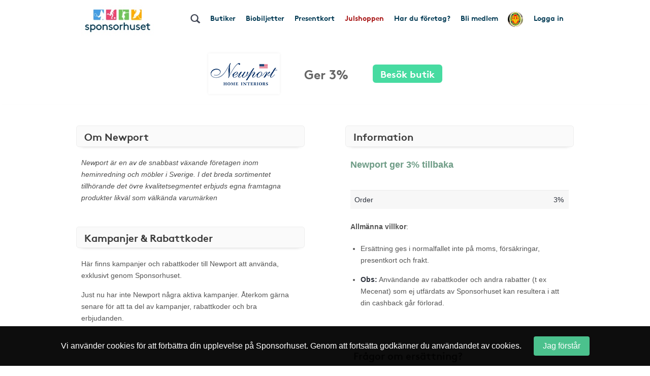

--- FILE ---
content_type: text/html; charset=UTF-8
request_url: https://www.sponsorhuset.se/smkhelsingborgfolkrace/butik/newport/
body_size: 14991
content:
<!DOCTYPE html>
<html lang="en">
	<head>
		<meta property="og:image" content="http://www.sponsorhuset.se/apple-touch-icon-76x76.png" />		<title>Sponsorhuset - Tjäna pengar till SMK Helsingborg Folkrace. Handla från Newport!</title>
<meta name="keywords" content="SMK Helsingborg Folkrace, gratis, förening, butik, tjäna, pengar, föreningen, sponsorhuset, handla"> 
<meta name="description" content="Tjäna pengar till SMK Helsingborg Folkrace när du handlar från Newport!"> 
<meta name="language" content="SE"> 
<meta name="distribution" content="global"> 
<meta name="robots" content="noindex"> 
<meta name="copyright" content="Copyright ©2025 - Sponsorhuset AB">

<meta http-equiv="Content-Type" content="text/html; charset=UTF-8">
<meta name="verification" content="5cf1fade78b4f62641fedda1dcd13c46">

<meta http-equiv="X-UA-Compatible" content="IE=edge">
<meta name="viewport" content="initial-scale=1.0, maximum-scale=5.0, user-scalable=yes">
<meta name="format-detection" content="telephone=no">
		<meta name="29fb5705421cf4b" content="2e1d7e14ef8e6fcdbe5970e86970fb99" /><!-- Daisy Con verification -->
		<meta name="facebook-domain-verification" content="79sv3fmdp32pzdxej0v1i89z53zuu6" />
		<meta name="apple-itunes-app" content="app-id=1359200687">
		<link rel="apple-touch-icon" sizes="180x180" href="/apple-touch-icon.png?v=2">
<link rel="icon" type="image/png" sizes="32x32" href="/favicon-32x32.png?v=2">
<link rel="icon" type="image/png" sizes="16x16" href="/favicon-16x16.png?v=2">
<link rel="manifest" href="/site.webmanifest">
		<!-- Facebook Pixel Code -->
<script>
  !function(f,b,e,v,n,t,s)
  {if(f.fbq)return;n=f.fbq=function(){n.callMethod?
  n.callMethod.apply(n,arguments):n.queue.push(arguments)};
  if(!f._fbq)f._fbq=n;n.push=n;n.loaded=!0;n.version='2.0';
  n.queue=[];t=b.createElement(e);t.async=!0;
  t.src=v;s=b.getElementsByTagName(e)[0];
  s.parentNode.insertBefore(t,s)}(window, document,'script',
  'https://connect.facebook.net/en_US/fbevents.js');
  fbq('init', '931630130963637');
  fbq('track', 'PageView');
</script>
<noscript><img height="1" width="1" style="display:none"
  src="https://www.facebook.com/tr?id=931630130963637&ev=PageView&noscript=1"
/></noscript>
<!-- End Facebook Pixel Code -->
				<link rel="stylesheet" href="/css/bootstrap.min.css">
		
        <!-- Begin TradeTracker SuperTag Code -->
<script type="text/javascript">

    var _TradeTrackerTagOptions = {
        t: 'a',
        s: '265645',
        chk: '8be1e628f1d5b803fdb8a6b837148c44',
        overrideOptions: {}
    };

    (function() {var tt = document.createElement('script'), s = document.getElementsByTagName('script')[0]; tt.setAttribute('type', 'text/javascript'); tt.setAttribute('src', (document.location.protocol == 'https:' ? 'https' : 'http') + '://tm.tradetracker.net/tag?t=' + _TradeTrackerTagOptions.t + '&amp;s=' + _TradeTrackerTagOptions.s + '&amp;chk=' + _TradeTrackerTagOptions.chk); s.parentNode.insertBefore(tt, s);})();
</script>
<!-- End TradeTracker SuperTag Code -->
        
        	<!--<script src="https://kit.fontawesome.com/d0a349a723.js" crossorigin="anonymous"></script>-->
        	<!--<link rel="stylesheet" href="https://use.fontawesome.com/releases/v5.5.0/css/all.css" integrity="sha384-B4dIYHKNBt8Bc12p+WXckhzcICo0wtJAoU8YZTY5qE0Id1GSseTk6S+L3BlXeVIU" crossorigin="anonymous">-->
        	<!--<link rel="stylesheet" href="/css/font-awesome-4.7.0/css/font-awesome.min.css">-->
			<link rel="stylesheet" type="text/css" href="https://cdn.jsdelivr.net/npm/bulma@1.0.2/css/bulma.min.css">

		
		<link rel="stylesheet" href="/css/main.css?cache=202512192024">

		<link rel="chrome-webstore-item" href="https://chrome.google.com/webstore/detail/cgdogkoldofookodmiipcakaejpgocgc">

		<script type="text/javascript" src="/js/jquery-1.11.1.js"></script>
		<script type="text/javascript" src="/js/jquery-ui.min.js"></script>

		<link rel="stylesheet" href="https://cdn.jsdelivr.net/gh/iconoir-icons/iconoir@main/css/iconoir.css" />

		
		<script type="text/javascript" src="/js/jquery.countdown.js"></script>

				<script type="text/javascript" src="/js/bootstrap.min.js"></script>
		
		<script type="text/javascript" src="/js/main.js?cache=202512192024"></script>
		<script type="text/javascript" src="/js/fb.sdk.js"></script>
					<script type="text/javascript" src="/js/main_nd.js?cache=202512192024"></script>
		
		
<!-- Google tag (gtag.js) -->
<script async src="https://www.googletagmanager.com/gtag/js?id=G-EHG9HC8NHM"></script>
<script>
  window.dataLayer = window.dataLayer || [];
  function gtag(){dataLayer.push(arguments);}
  gtag('js', new Date());

  gtag('config', 'G-EHG9HC8NHM');
</script>

<!--

<script async src="https://www.googletagmanager.com/gtag/js?id=G-EHG9HC8NHM"></script>
<script>
  window.dataLayer = window.dataLayer || [];
  function gtag(){dataLayer.push(arguments);}
  gtag('js', new Date());

  let path = window.location.pathname;
  let firstSegment = path.split('/')[1];
  let normalizedPath = firstSegment === 'start' ? path : path.replace(/^\/{1}[^/]+/, '/[urlname]');

  gtag('config', 'G-EHG9HC8NHM', {
    page_path: normalizedPath,
    page_location: window.location.href,
    page_title: document.title
  });

</script>

-->
		<link href="/widget_styles/css/TopMenu.css?cache=2025121920" rel="stylesheet" media="all">
<script type="text/javascript">

	var currentTimer = 0;

	$(document).ready(function(){

		$('.slide-toggle').click(function(event){
			event.preventDefault();
			$('#' + $(this).data('slide-toggle')).slideToggle(400);
		});

		ajaxActivateClub = function()
		{
			$('#form-activate-club').find('.make-it-ajax-spin').show(0);
			postData = $('#form-activate-club').serializeArray();

			$.ajax({
	            url: '/ajax/widget_TopMenu/activate-club.php',
	            type: 'post',
	            data: postData,
	            dataType: 'json',
	            success: function(json)
	            {
	                if (json.success)
	                {
	                	$('#form-activate-club').slideUp(300, function(){
	                		$('#form-activate-club').html('<p><b>Tack för intresse!</b><br>Vi har nu skickat ett mejl till dig med våra tips på hur ni kommer igång</p>').fadeIn(300);
	                	});
	                }
	                else
	                {
	                	$('#form-activate-club').find('.make-it-ajax-spin').hide(0);
	                    alert('Något fick fel! Kontakta support!');
	                }
	            }
	        });
		}


      	hoveringLeftsubMenu = false;

      	$('.left-sub-menu')
      	.mouseenter(function(event) { hoveringLeftsubMenu = true; })
      	.mouseleave(function(event) { hoveringLeftsubMenu = false; });


		$('.hasLeftSubMenu')
		.mouseenter(function(event) {
			event.preventDefault();
			var menu_name = $(this).data('left-sub-menu-name');
			$('.left-sub-menu-'+menu_name).show(0);
		})
		.mouseleave(function(event) {
			event.preventDefault();
			var menu_name = $(this).data('left-sub-menu-name');
			$('.left-sub-menu-'+menu_name).hide(0);
		});


		$('#inactive-btn-2').click(function(event) {
			event.preventDefault();

			$('.intro-message').slideUp(500, function(){
				$('.inactive-clubs-form').slideDown(500);
			});

		});


		$('.my-stores-btn').mouseenter(function(){
			$('.fav-stores').show(0);
		});

		$('.fav-stores').mouseleave(function(){
			$('.fav-stores').hide(0);
		});

		$('.shortcuts-container nav#shortcuts_default ul > li > div > div.sub-menu > a:not(.my-stores-btn)').mouseenter(function(){
			$('.fav-stores').hide(0);
		});

		// Notice that pops up if user logged in on other clubpage than homeclub
		$('.close-logged-in-notice').click(function(){
			$('#logged-in-notice-container').fadeOut(500);
		});

		$('.homeclub-info-btn').click(function(){
			$('.homeclub-info').slideToggle(400);
		});

		if ($('.bonus-countdown:visible').length)
		{
			var bonus_expirate_date = $('.bonus-countdown').attr('alt');
			var d = new Date(bonus_expirate_date);

			var day = d.getDate();
			var month = d.getMonth() + 1;
			var year = d.getFullYear();
			var hour = d.getHours();
			var min = d.getMinutes();
			var sec = d.getSeconds();

			//var todaysDate = new Date();
			//var today = todaysDate.getDate();

			$('#bonus-countdown-dashboard').countDown({
				targetDate: {
					'day':      day,
					'month':    month,
					'year':     year,
					'hour':     hour,
					'min':      min,
					'sec':      min,
					// time set as UTC
					'gmt':      true
				},
				omitWeeks: true
			});


			$('.bonus-container .glyphicon-info-sign').hover(function(){
				$('.bonus-glyph-info').toggle();
			});


			$('.bonus-container .glyphicon-remove-circle').hover(function(){
				$('.bonus-glyph-close-info').toggle();
			});

			$('.bonus-container .glyphicon-remove-circle').click(function(){

				$.ajax({
					url: '/ajax/widget_TopMenu/close_bonus_display.php',
					success: function(response) { $('.bonus-container').slideUp(300); },
					error: function(response){}
				});

			});

		}
		else
		{
			$('.bonus-countdown').hide();
		}


		$('#set-new-homeclub').click(function(e){
			e.preventDefault();
			var homeclub_urlname = $(this).attr('alt');


			$.ajax({
				url: '/ajax/widget_TopMenu/set_new_homeclub.php',
				type: 'post',
				data: { homeclub_urlname: homeclub_urlname },
				success: function(response) {

					if (response == 'true')
					{
						$('#set-new-homeclub').replaceWith('<p style="font-weight:bold;color:green;">Tack, din hemmaförening är nu ändrad.</p><p>Skickare dig vidare dit inom 3 sekunder...</p>');

						goToClubInterval = setInterval(function() {
					      document.getElementById('go-to-before-club').click();
					      clearInterval(goToClubInterval);
						}, 3000);



					}
					else
					{
						alert('Ett okänt fel uppstod!');
						//console.log(response);
					}

				},
				error: function(response){
					alert('Ett okänt fel uppstod!');
					//console.log(response);
				}
			});

		});


		if ($('#clubLogoContainer').find('table.fake-logo-used').length)
		{
			$('#clubLogoContainer').addClass('radius');
		}


	    $("#brand_container_small").html($("#brand_container_default").html());
	    $("#shortcuts_small").html($("#shortcuts_default").html());


	    $('div#TopMenu .magnifyingGlass').click(function(){
	    	var e = $.Event( "keyup", { which: 13 } );
	    	searchboxKeyup(e);
	    });


	    /* Sub-menus in top menu */
      	$('.top-menu .hasSubMenu')
      	.click(function(e){ e.preventDefault(); })

      	$('.top-menu .hasSubMenu').mouseenter(function(){
      		$(this).addClass('nav-selected');
      		$('.sub-menu:visible, .left-sub-menu').hide(0);
      		$(this).parent().find('.sub-menu').show(0);
      	});



      	$('.top-menu li').mouseenter(function(){

      		if (!$(this).find('a:first').hasClass('hasSubMenu'))
      		{
      			// If li don't have sub-menu then make it easy and just close all subs...
      			$('.sub-menu:visible').hide(0).parent().find('a:first').removeClass('nav-selected');
      			$('.nav-selected').removeClass('nav-selected');
      		}
      		else
      		{
	      		linkID = $(this).find('a:first').attr('id');

	      		$('.sub-menu:visible').each(function(){

	      			subParentID = $(this).parent().find('a:first').attr('id');

		      		if (linkID != subParentID)
		      		{
		      			$('.nav-selected').removeClass('nav-selected');
		      			$(this).hide(0);
		      			$('.fav-stores').hide(0);
		      			$('#'+linkID).removeClass('nav-selected');
		      		}
	      		});
      		}

      	});

      	$('.sub-menu').mouseleave(function(){

      		if (!$('.left-side-menu').is(':visible'))
				$(this).hide(0).parent().parent().find('div > a').removeClass('nav-selected');
      	});


      	$('.sub-menu .hasLeftSideMenu').hover(function(){
      		$(this).parent().find('.left-sub-menu').show(0);
      	});

      	$('.sub-menu > a:not(.hasLeftSideMenu)').mouseenter(function(){
      		$('.sub-menu .left-sub-menu:visible').hide(0);
      	});




	    $('body')
	    .on('mouseenter', '#SokResultat .state_small .company-codes > div', function(){
	    	$(this).find('.codeTxt').show(0); })
	    .on('mouseleave', '#SokResultat .state_small .company-codes > div', function(){
	    	$(this).find('.codeTxt').hide(0);
	    });



		$('#shortscuts_button').click(function(){
			$("#shortcuts_small").slideToggle();
		})


		/* Money counter-switcher below Club logo */
		function switchCounter() {

			setTimeout(function() {

				if ($('.club-counter').is(':visible'))
				{
			    	$('.club-counter').fadeOut(600, function(){
			    		$('.total-counter').fadeIn(600);
			    	});
				}
				else
				{
			    	$('.total-counter').fadeOut(600, function(){
			    		$('.club-counter').fadeIn(600);
			    	});
				}

	        	switchCounter();

    		}, 10000);
		}

		switchCounter();



		$.fn.getArrayKey = function(values, arrVal)
		{
			for (key in values)
				if (values[key] == arrVal)
					return key;
		}

		$.fn.initSliderRange = function(passedMin, passedMax)
		{
			var values = [ 0, 20, 40, 60, 80, 100, 200, 300, 400, 500, 600, 700, 800, 900, 1000, 1500, 2000, 2500, 3000, 3500, 4000, 4500, 5000 ];
			var minPrice = 0;
			var maxPrice = values.length - 1;

			if (passedMin == undefined || passedMin == null || passedMin == '')
				passedMin = minPrice;
			else
				passedMin = parseInt($.fn.getArrayKey(values,passedMin));

			if (passedMax == undefined || passedMax == null || passedMax == '')
				passedMax = maxPrice;
			else
				passedMax = parseInt($.fn.getArrayKey(values,passedMax));

			infinity = '5 000+';

			$("#slider-range").slider({
				range: true,
				step: 1,
				min: minPrice,
				max: values.length -1,
				values: [ passedMin, passedMax ],
				slide: function( event, ui )
				{
					fromVal        = ui.values[0];
					fromValVisible = values[fromVal];
					toVal          = ui.values[1];
					toValVisible   = (toVal === maxPrice) ? infinity : values[toVal]; // <i class="fa fa-asterisk"></i>

					console.log(fromVal + ' ' + fromValVisible);

					$("#price-int-from").css('left', $('.ui-slider-handle:first-of-type').css('left'));
					$("#price-int-from span.num").html($.fn.numberFormat(fromValVisible));
					$("#price-min-input").val(fromValVisible);
					if (fromVal == minPrice)
						$("#price-min-input").attr('value', null);

					$("#price-int-to").css('left', $('.ui-slider-handle:last-of-type').css('left'));
					$("#price-int-to span.num").html($.fn.numberFormat(toValVisible));
					$("#price-max-input").val(toValVisible);
					if (toVal == maxPrice)
						$("#price-max-input").attr('value', null);
				},
				change: function()
				{
					$( "#price-int-from").css('left', $('.ui-slider-handle:first-of-type').css('left'));
					$( "#price-int-to").css('left', $('.ui-slider-handle:last-of-type').css('left'));
					$('div#SokResultat .h5-price-interval .fa').show(0);
					sendRequest(false); // Do filtering, without big ajax loader

				},
				create: function()
				{
					createToVal = (passedMax == maxPrice) ? infinity : $.fn.numberFormat(values[passedMax]);
					$('#slider-range .ui-slider-handle:first-of-type').append('<i class="fa fa-fast-forward"></i>');
					$('#slider-range .ui-slider-handle:last-of-type').append('<i class="fa fa-fast-backward"></i>');
					$('#price-int-from').html('<span class="num">'+$.fn.numberFormat(values[passedMin])+'</span> kr<span class="arrow"></span>').css('left', $('.ui-slider-handle:first-of-type').css('left'));
					$('#price-int-to').html('<span class="num">'+createToVal+'</span> kr<span class="arrow"></span>').css('left', $('.ui-slider-handle:last-of-type').css('left'));
				}
			});

		}


		$.fn.numberFormat = function(str) {
			return (""+str).replace(/\B(?=(\d{3})+(?!\d))/g, " ");
		}


	    $('.close-btn').click(function(){
	    	$(this).closest('.modal').modal('hide');
	    });



	    if ($('.nd').length == 0)
	    {
	    	// ND REMOVE


		    // Only load search phrases if searchInput available
		    if ($('#searchInput').length)
		    {

		    	// Fetch search phrases
				$.ajax({
					url: '/ajax/SokResultat/get_search_phrases.php',
					dataType: 'json',
					success: function(response) {

						// Initialize autocompleter
						availableTags = response;
						$("#searchInput").autocomplete({ source: availableTags, minLength: 3, autoFocus: false, delay: 0 });

					},
					error: function(response){
						console.log('ERROR');
					}
				});


					if ($('#searchInput').data('prev-page') == document.location)
					{
						$('.magnifyingGlass').click();
					}

		    }


		    $('body').on('click', '.ui-autocomplete .ui-menu-item', function(){

					$('#searchInput').val($(this).html());
					searchboxKeyup('click');
		    });


	    }

	    $('.close-cookie-notice').click(function(){
	    	$('.cookie-notice-container').fadeOut(300);
	    });

	});

	function handleKeyPress(e){

		var key=e.keyCode || e.which;

		if (key==13){
			$('#loginform').submit();
		}
	}


	function searchboxKeyup(e) {

		var performSearch = false;

		if (e == 'click')
			performSearch = true;
		else
		{
			var key=e.keyCode || e.which;
			if (key==13)
				performSearch = true;
		}

		if (performSearch) {

			$('#price-min-input, #price-max-input').val('');

			$('#SokResultatPending').hide();

			if($('#searchInput').val().length >= 2)
			{

				$('#SokResultat').hide();
				sendRequest(true);

			} else if($('#searchInput').val().length == 0){
				$('#SokResultat').hide();
				$('#SokResultatPending').hide();
			}
		}

	}







	function sendRequest(spinner) {

		if (spinner)
		{
			$('#SokResultatPending').show();
			showSpinnerMessage();
		}

		if (typeof $('#searchInput').autocomplete() !== 'undefined')
		{
			$('#searchInput').autocomplete('close');
		}

		//var minPrice = $('#price-min-input').val();
		//var maxPrice = $('#price-max-input').val();
		var current_page = $('body').data('current-page');


		$.ajax({
			type: "GET",
			url: "/ajax/SokResultat/products.php",
			data: "searchValue=" + $('#searchInput').val() + "&current_page=" + current_page + "&prev_page=" + document.location,
			success: function(msg){
				hideSpinnerMessage();

				$('#SokResultatPending').hide();
				$('#SokResultat').html(msg).show(0, function(){

					if (countSearchShops() > 0)
						$('.show-remaining-shops span').html(countSearchShops());
					else
						$('.show-remaining-shops').hide(0);

					//$.fn.initSliderRange(minPrice,maxPrice);

				});
			}
		});

	}

	function showSpinnerMessage()
	{
		$('#SokResultatPending .spinner-message').delay(2400).slideDown(600);
	}
	function hideSpinnerMessage()
	{
		$('#SokResultatPending .spinner-message').hide(0)
	}


	function countSearchShops()
	{
		return $('.search-shops .hiddenShop').length;
	}



	function submitTeamPicker(team_id) {
    	$('#team_id').val(team_id);
    	$('#teamPicker').submit();
    }





</script>
<link href="/widget_styles/css/QuickLinks.css?cache=2025121920" rel="stylesheet" media="all"><script type="text/javascript">
$(document).ready(function(){

/*
	if ($('#butiksDropdown').length)
	{
			$.ajax({
			type: "POST",
			dataType: 'json',
			url: "/ajax/widget_Quicklinks/get-butiker-dropdown.php",
			data: {
				urlname: $('body').data('current-page')
			},
			success: function(json){

				if (json.success)
				{
					$('#butiksCount .figure').html(json.butiksCount);
					$('#butiksDropdown #butik_table').replaceWith(json.html);
				}

			}
		});

	}
*/

	/**
	 * Picks up menu from TopMenu and applies as smaller stacked buttons
	 * at the end of the mobile menu.
	 */
	$.fn.appendTopMenuToMobileMenu = function(){

		$('#shortcuts_default ul a.in-mobile-view').each(function(){

			if ($(this).hasClass('mobile-mina-sidor'))
				$(this).attr('href', '/' + $('body').data('current-page') + '/mina-sidor/');
			if ($(this).hasClass('mobile-vara-kop'))
				$(this).attr('href', '/' + $('body').data('current-page') + '/vara-kop/').find('i').remove();

			shifts = '';

			if (false && $(this).hasClass('shift'))
				shifts += '<li class="mobile-top-menu-item"><div><a href="'+$(this).attr('href')+'" class="'+$(this).attr('class')+'">'+$(this).html()+'</a></div></li>';
			else if ($('.smakis').length == 0)
				$('#QuickLinks ul').append('<li class="mobile-top-menu-item"><div><a href="'+$(this).attr('href')+'" class="'+$(this).attr('class')+'">'+$(this).html()+'</a></div></li>')

		});

	};

	$.fn.createButikerSelect = function(){

		setTimeout(function(){

			var html = '<select name="butiker_select" id="butiker-mobile-select" class="butiker-mobile-select" onchange="document.location.href = this.value;return;">';

			html += '<option value="">Våra butiker - Välj för att handla</option>';

			$('#butiksDropdown .each-butik').each(function(){
				html += '<option value="'+$(this).data('href')+'">'+$(this).data('butik-name')+' - '+$(this).data('splash')+'</option>';
			});

			html += '</select>';

			$('.toggle-butik-dropdown').replaceWith(html);

		}, 1200);
	}

	/**
	 * Mobile view
	 */
	if ($("body").width() <= 768)
	{
		/**
		 * Smakis specials
		 */
		if ($('.smakis').length)
		{
			$('body').append('<i class="fas fa-solid fa-bars display-mobile-menu-btn"></i>');

			$('body').append($('div#QuickLinks.smakis li:first-of-type div').html());

		}

		$.fn.appendTopMenuToMobileMenu();
		$.fn.createButikerSelect();


		$('.display-mobile-menu-btn').click(function(e){
			e.preventDefault();

			/**
			 * Hide the old mobile menu
			 */
			$('#mobile-menu').css('display', 'none');
			//$('#QuickLinks').slideToggle(100); // TODO: Make this slide in from the right or left instead
			$('#QuickLinks').toggle(0); // TODO: Make this slide in from the right or left instead
		});

		//$('.display-mobile-menu-btn').trigger('click');

	}







});
</script><link href="/widget_styles/css/SokResultat.css?cache=2025121920" rel="stylesheet" media="all"><script type="text/javascript">
	
	function showEnterShopButtonSearchResult(iid) {
		
		$('#entershop_searchresults_' + iid).show();
		$('#splash_searchresults_' + iid).hide();
		$('#cell_searchresults_' + iid).css('background-color', '#1c6cb6');
		$('#cell_searchresults_' + iid).css('color', 'white');
		
	}
	
	function hideEnterShopButtonSearchResult(iid) {
		
		$('#entershop_searchresults_' + iid).hide();
		$('#splash_searchresults_' + iid).show();
		$('#cell_searchresults_' + iid).css('background-color', '#f2f2f2');
		$('#cell_searchresults_' + iid).css('color', 'black');
		
	}
	
	
	function clickOnProduct(product_id, event) {

		return true;

		if (!mouseOverProductStore)
		{

			if ($('#product_' + product_id).hasClass('state_small'))
			{
				if (!$('#product_' + product_id + ' .left_col').find('.product_image_big').length)
				{
					// Create big image
					small_img = $('#product_' + product_id + ' .left_col img:first');
				}
				else
				{
					$('#product_' + product_id + ' .left_col').find('.product_image_big').show(0);
					$('#product_' + product_id + ' .left_col img:first').hide();
				}

				$('#product_' + product_id).removeClass("state_small").addClass( "state_big" );
				$('#logo_' + product_id).css('display', 'block');
				$('#description_' + product_id).css('display', 'block');
			}
			else
			{
				$('#product_' + product_id).find('.product_image_big').hide(0);
				$('#product_' + product_id + ' .left_col img:first').show(0);
				$('#product_' + product_id).removeClass("state_big").addClass( "state_small");
				$('#logo_' + product_id).css('display', 'none');
				$('#description_' + product_id).css('display', 'none');
			}
			
		}
	}


	$(document).ready(function(){

		mouseOverProductStore = false;

		$('body')
		.on('mouseover', '.product-visit-store, .company-codes > div', function(){
			console.log('in');
			mouseOverProductStore = true;
		})
		.on('mouseout', '.product-visit-store, .company-codes > div', function(){
			console.log('out');
			mouseOverProductStore = false;
		});

		$('.d-picker').datepicker({
			dateFormat: "yy-mm-dd",
			firstDay: 1,
			minDate: 0,
			numberOfMonthsType: [ 2, 3 ],
			dayNamesMinType: [ "Sö", "Må", "Ti", "On", "To", "Fr", "Lö" ],
			monthNamesType: [ "Januari", "Februari", "Mars", "April", "Maj", "Juni", "Juli", "Augusti", "September", "Oktber", "November", "December" ],
			buttonText: '<i class="fa fa-calendar"></i>',
			showOn: 'both'
		});


		$('#flights-checkin').change(function(){
			checkinDate         = $(this).val();
			var date            = new Date(checkinDate);
			var newdate         = new Date(date);
			newdate.setDate(newdate.getDate() + 1);
			var newCheckoutDate = new Date(newdate);
			$('#flights-checkout').datepicker(
				"option", "minDate", newCheckoutDate
			);
		});

		$('#hotels-checkin').change(function(){
			checkinDate         = $(this).val();
			var date            = new Date(checkinDate);
			var newdate         = new Date(date);
			newdate.setDate(newdate.getDate() + 1);
			var newCheckoutDate = new Date(newdate);
			$('#hotels-checkout').datepicker(
				"option", "minDate", newCheckoutDate
			);
		});
			

		mouseOverDropdown = false;

		$('.search-dropdown, .search-dropdown-btn, .ui-datepicker')
		.mouseenter(function(){
			mouseOverDropdown = true;
		})
		.mouseleave(function(){
			mouseOverDropdown = false;
		});

		$('body').click(function(e){

			if (!mouseOverDropdown)
			{
				$('.search-dropdown').fadeOut(300);
				$.fn.clearSearchSpans('no-span');
			}
		});


		$('#SokResultat').on('click', '.show-remaining-shops', function(){

			if ($(this).hasClass('shown'))
			{
				$('.hiddenShop').css('display', 'none');
				$(this).removeClass('shown').html($(this).html().replace('Göm', 'Se'))
			}
			else
			{
				$('.hiddenShop').css('display', 'inline-block');
				$(this).addClass('shown').html($(this).html().replace('Se', 'Göm'))
			}
		});


		$('#search-bar > span[id^=search-]').click(function(){

			var dropdown = $(this).attr('id').replace('btn', 'dropdown');

			var exceptID = $(this).attr('id');
			$.fn.clearSearchSpans(exceptID);

			if ($(this).hasClass('selected'))
			{
				$(this).removeClass('selected');
				$('#'+dropdown).fadeOut(300);
			}
			else
			{
				$(this).addClass('selected');
				$('#'+dropdown).fadeIn(300);
				
			}


		});

		$.fn.clearSearchSpans = function(exceptID)
		{
			$('#search-bar > span').not($('#'+exceptID)).removeClass('selected');
			$('.search-dropdown').fadeOut(0);

			// Todo : Also close dropdown connected to each button
		};

		$('#search-advanced-btn').click(function(){
			if ($('#search-options').is(':visible'))
				$('#search-options').fadeOut(500);
			else
				$('#search-options').fadeIn(500);
		});

	});









</script><link href="/widget_styles/css/Butik.css?cache=2025121920" rel="stylesheet" media="all"><script type="text/javascript">



	var currentTimer = 0;

	function searchClubKeyup() {

	clearTimeout(currentTimer);

	if($('#searchClubInput').val().length >= 3){
		$('#searchClubResults').slideDown();
		$('#searchClubResultsContainer').hide();
		$('#searchClubWaiting').fadeIn();

		currentTimer = setTimeout("searchClubRequest()", 500);


	} else if($('#searchClubInput').val().length == 0){
		$('#searchClubResults').slideUp();
		$('#searchClubResultsContainer').hide().html('');
		$('#searchClubWaiting').slideUp();

	}

	}


	function searchClubRequest() {

		current_page = document.URL;

		$.ajax({
			type: "POST",
			url: "/ajax/SokForening/result.php",
			data: "searchValue=" + $('#searchClubInput').val() + "&current_page=" + current_page,
			success: function(msg){
				$('#searchClubWaiting').hide();
				$('#searchClubResultsContainer').hide().html(msg).fadeIn();
			}
		});

	}

	$(document).ready(function(){


		if ($('.store-is-sh-shop').length)
		{
			var altMessage = '<p>För att få ett bekräftelsemejl/tackmejl för köp från Sponsorhuset Shop - <b>Logga in nu</b></p><p>Om du väljer att gå vidare utan att logga in får föreningen sin del av pengarna ändå.</p>';
			$('#mod-login-store .message-soft').html(altMessage);
		}


		$('.not-company-actions li a').click(function(event){
			event.preventDefault();
			$('.not-company-action:visible').slideUp(300);
			$('#' + $(this).data('action')).slideDown(300);
		});


		$('select[name=account_type_id]').change(function(event){

			//closestForm = $(this).closest('form');

			if ($(this).find('option:selected').val() == 3)
				$('input[name=clearing]:hidden').parent().slideDown(300);
			else
				$('input[name=clearing]:visible').parent().slideUp(300);
		});

		ajaxTransformUserToCompany = function()
		{
			var postData = $('#form-transform-user-to-company').serializeArray();
			$.fn.registerUserCompany(postData, 'form-transform-user-to-company');
		}

		ajaxAddUserCompany = function()
		{
			var postData = $('#form-add-user-company').serializeArray();
			$.fn.registerUserCompany(postData, 'form-add-user-company');
		}

		$.fn.registerUserCompany = function(postData, formId)
		{
			$.ajax({
				type: 'post',
				url: '/ajax/widget_Butik/register-user-company.php',
				data: postData,
				dataType: 'json',
				success: function(json)
				{
					if (json.success)
					{
						$('#' + formId).slideUp(300, function(){
							$(this).html('<p><b style="color:green;">Välkommen till Sponsorhuset Företag!</b></p><p>Nu kan du börja göra era bokningar och inköp via Sponsorhuset och samtidigt stötta föreningen.\nTack för att ni alltid handlar via Sponsorhuset!</p>').slideDown(300);
						})
					}
					else
						alert(json.message);
				}
			})
			.done(function(){
				$('#make-it-ajax-spin').hide(0);
			});
		}

	});


</script>




		<!-- HTML5 Shim and Respond.js IE8 support of HTML5 elements and media queries -->
		<!-- WARNING: Respond.js doesn't work if you view the page via file:// -->
		<!--[if lt IE 9]>
		<script src="https://oss.maxcdn.com/html5shiv/3.7.2/html5shiv.min.js"></script>
		<script src="https://oss.maxcdn.com/respond/1.4.2/respond.min.js"></script>
		<![endif]-->


	</head>

	<body class="nd" data-current-page="smkhelsingborgfolkrace" data-club-name="SMK Helsingborg Folkrace" data-club-id="9977">

	



		

<!-- begin tag TopMenu -->
<div class="nd-top-menu">

<div class="nd-topmenu">
	<div class="nd-nav">
		<a href="/smkhelsingborgfolkrace">
			<img src="/images/sponsorhuset_logo_190x80.jpg" class="header-logo">
		</a>
		<div class="searchFieldContainer">
			<input type="text" value="" class="searchField" id="searchInput" name="searchInput" placeholder="Sök varumärke, butik eller kategori" autocomplete="off" onkeydown="return keyDown(event);" onkeyup="searchboxKeyup(event)" data-prev-page="">
			<!--<div id="searchResult" class="search-result"></div>-->
		</div>
		<div class="club-info only-on-mobile">
			<p>Köp genom denna sida stöttar SMK Helsingborg Folkrace</p>
		</div>
		<ul class="nav">
			<li>
				<div class="searchFieldContainer">
					<span id="magnifyingGlass" class="glyphicon glyphicon-search magnifyingGlass"></span>
				</div>
			</li>
			<li>
				<div>
					<a href="/smkhelsingborgfolkrace/butiker">Butiker</a>
				</div>
			</li>
						<li>
				<div>
					<a href="/smkhelsingborgfolkrace/shop">Biobiljetter</a>
				</div>
			</li>
									<li>
				<div>
					<a href="https://shop.sponsorhuset.se/?hash=100b2431ceec4649362413caf012e96c&club=SMK Helsingborg Folkrace" target="_blank">Presentkort</a>
				</div>
			</li>
						<li>
				<div>
										<!-- Dates for when Julshoppen is open -->
											<a href="/smkhelsingborgfolkrace/julshoppen" class="julshoppen-btn">Julshoppen</a>
									</div>
			</li>
						<li class="not-on-mobile">
				<div>
					<a href="/smkhelsingborgfolkrace/landing/foretag">Har du företag?</a>
				</div>
			</li>
									<li>
				<div>
					<a href="/smkhelsingborgfolkrace/bli-medlem">Bli medlem</a>
				</div>
			</li>
						<li class="nav-club-logo-container not-on-mobile">
	<div>
		<a href="#" id="nav-club-logo-sub" class="has-nav-sub-menu" data-sub-menu="club-logo">
			<img class="nav-club-logo" src="https://images.sponsorhuset.se/club_logos/290007316.png?cache=202412191100">
		</a>
		<div id="sub-menu-club-logo" class="nav-sub-menu centered" data-belongs-to="club-logo">
			<div class="p-3">
				Köp via denna sida stöttar SMK Helsingborg Folkrace<br><br>
				Intjänat sedan start<br><strong>1 864</strong> kr
			</div>
		</div>
	</div>
</li>						<li>
				<div>
					<a href="#" class="open-modal" data-modal-id="mod-login">Logga in</a>
				</div>
			</li>
					</ul>
	</div>
</div>

<div class="mod-overlay" id="mod-template">
	<div class="mod-container">
		<div class="mod-content"></div>
	</div>
</div>



<div class="mod-overlay mod-processing" id="mod-processing">
	<div class="mod-container">
		<div class="mod-content content-centered">

			<i class="fa fa-times mod-closer"></i>

			<h2 id="mod-processing-title">Bearbetar</h2>

			<i class="fa fa-spinner fa-spin facebook-ajax-loader"></i>

			<p class="response-text" id="mod-processing-response-text"></p>

			<br>

		</div>
	</div>
</div>


<div class="mod-overlay mod-fb-notification" id="mod-fb-notification">
	<div class="mod-container">
		<div class="mod-content">

			<i class="fa fa-times mod-closer"></i>

			<h2>Facebook</h2>

			<i class="fa fa-spinner fa-spin facebook-ajax-loader"></i>

			<p id="mod-fb-notification-message">Loggar in via Facebook<br>Letar efter ditt konto</p>

			<br>

		</div>
	</div>
</div>

<div class="mod-overlay mod-fb-create-account" id="mod-fb-create-account">
	<div class="mod-container">
		<div class="mod-content">

			<i class="fa fa-times mod-closer"></i>

			<h2>Skapa nytt konto</h2>

			<p>Vi hittade inget konto kopplat till din Facebookprofil, men kommer att skapa ett med nedanstående uppgifter.</p>

			<p>
				- Se över dina uppgifter och klicka OK.<br>
				- Du kommer loggas in automatiskt.<br>
				- Nästa gång kan du <i>Logga in med Facebook</i><br>
			</p>

			<br>

			<form class="nice-forms" id="create-account-form" action="" method="post">

				<div>
					<label>Förnamn</label>
					<input type="text" name="first" value="">
				</div>

				<div>
					<label>Efternamn</label>
					<input type="text" name="last" value="">
				</div>

				<div>
					<label>Epost</label>
					<input type="email" name="email" value="">
				</div>

				<br>

				<div class="has-checkbox" style="margin-bottom:3px;">
					<table class="checkbox-container">
						<tr>
							<td style="vertical-align: top;"><input type="checkbox" name="check_terms" value="1" checked /></td>
							<td style="vertical-align: top;"><label style="color:#777;font-size:12px;font-weight: normal;padding-left:5px;padding-top:4px;">Genom att bli medlem accepterar jag de <a href="/smkhelsingborgfolkrace/om-sponsorhuset/allmanna-villkor/" target="_blank">allmänna villkoren</a>.</label></td>
						</tr>
					</table>
				</div>

				<div class="has-checkbox">
					<table class="checkbox-container">
						<tr>
							<td style="vertical-align: top;"><input type="checkbox" name="check_newsletter" value="1" /></td>
							<td style="vertical-align: top;"><label style="color:#777;font-size:12px;font-weight: normal;padding-left:5px;padding-top:4px;">Jag önskar få info från Sponsorhuset med bra erbjudanden och rabattkoder från de butiker som stödjer SMK Helsingborg Folkrace.</label></td>
						</tr>
					</table>
				</div>

				<div>
					<input type="hidden" name="fb_id" value="">
					<input type="hidden" name="club_id" value="9977">

					<button id="create-account-form-btn" class="create-account-form-btn">OK - Skapa konto</button>
				</div>

			</form>

			<br>

		</div>
	</div>
</div>
<div class="mod-overlay mod-fb-prompt" id="mod-fb-prompt">
	<div class="mod-container">
		<div class="mod-content">

			<i class="fa fa-times mod-closer"></i>

			<h2>Har du ett konto sen innan?</h2>

			<p>Du har inte gjort något koppling mellan Facebook och Sponsorhuset tidigare, och vi har därmed svårt att på ett unikt sätt identifiera dig.</p>

			<p>Fyll i dina <b>inloggningsuppgifter till Sponsorhuset</b> nedan så gör vi både koppplingen samt loggar in dig!</p>

			<br>

			<form class="nice-forms" id="connect-by-credentials-form" action="" method="post">

				<div>
					<label>Epost</label>
					<input type="email" name="fb_mod_email" />
				</div>

				<div>
					<label>Lösenord</label>
					<input type="password" name="fb_mod_pass" />
				</div>

				<div>
					<button id="connect-by-credentials" class="connect-account-to-facebook">Koppla mitt konto till Facebook</button>
				</div>

				<br><br>

				<hr>

				<div>
					<a href="#" class="facebook-btn grey" onclick="registerViaFacebook(event);">Jag har inget konto sen tidigare</a>
					<p class="small-facebook-text">När du ansluter och blir medlem via Facebook kommer den primära emejladress därifrån användas i din registrering.</p>
				</div>

			</form>



			<br>

		</div>
	</div>
</div>
<div class="mod-overlay mod-fb-connecting-account" id="mod-fb-connecting-account">
	<div class="mod-container">
		<div class="mod-content">

			<i class="fa fa-times mod-closer"></i>

			<h2>Facebook</h2>

			<i class="fa fa-spinner fa-spin facebook-ajax-loader"></i>

			<p class="response-text">Kopplar ihop ditt konto på Sponsorhuset med ditt Facebook-konto...</p>

			<br>

		</div>
	</div>
</div>


</div><!-- end tag TopMenu -->




<!-- begin tag QuickLinks -->
<!-- end tag QuickLinks -->




<!-- begin tag SokResultat -->
<div id="SokResultatPending" class="hidden_on_start">
	<div class="spinner_container">
		<i class="fa fa-cog fa-spin"></i>
		<div class="spinner-message">Söker nu bland 651 butiker</div>
	</div>
</div>
<div id="SokResultat" class="hidden_on_start">
</div><!-- end tag SokResultat -->




<!-- begin tag Butik -->
<div class="onepager butik" id="Butik">

	
	<div class="onepager-container padding-top overflow-visible">

		<div class="column center-content" style="position:relative;">

			
			<h1 class="big js-company-name">Newport</h1>

			<ul class="store-steps">
				<li>
					<a href="#" class="position-relative raise-container" onclick="javascript:attemptGoToStore(16503);" data-hash="100b2431ceec4649362413caf012e96c" data-club-name="SMK Helsingborg Folkrace">
												<img class="instance_logo" src="https://images.sponsorhuset.se/company_instance_logos/16503.png?cache=2025121920" alt="Logga Newport" title="Newport">
											</a>
				</li>
								<li class="not-on-mobile"><i class="fa fa-angle-right"></i></li>
				<li>
					<h2 class="position-relative raise-container">Ger 3%</h2>
				</li>
								<li class="not-on-mobile"><i class="fa fa-angle-right"></i></li>
				<li>
											<h2><a class="go-to-store-btn" href="javascript:attemptGoToStore(16503);" data-hash="100b2431ceec4649362413caf012e96c">Besök butik</a></h2>
									</li>
			</ul>

		</div>

	</div>

	

	<div class="onepager-container padding-top padding-bottom-plus shadow-divider"> 
		<div class="columns">

			<div class="column">

				<h2 class="section-title">Om Newport<i class="fa fa-home" aria-hidden="true"></i></h2>

												<i class="fa fa-quote-right"></i><p class="about-text">​Newport är en av de snabbast växande företagen inom heminredning och möbler i Sverige. I det breda sortimentet tillhörande det övre kvalitetsegmentet erbjuds egna framtagna produkter likväl som välkända varumärken</p>

				<h2 class="section-title">Kampanjer &amp; Rabattkoder<i class="fa fa-paperclip" aria-hidden="true"></i></h2>

				<p>Här finns kampanjer och rabattkoder till Newport att använda, exklusivt genom Sponsorhuset.</p>

				
					<p>Just nu har inte Newport några aktiva kampanjer. Återkom gärna senare för att ta del av kampanjer, rabattkoder och bra erbjudanden.</p>

				
			</div>

			<div class="column">

				<h2 class="section-title">Information<i class="fa fa-info-circle" aria-hidden="true"></i></h2>

				<p class="splash-text">Newport ger 3%  tillbaka</p>

				
				<p></p><table class="table deals-table"><br />
<tr><td> Order <td> 3%<br />
</td></tr></table><p></p>


				<p><b>Allmänna villkor</b>:<ul><li><p>Ersättning ges i normalfallet inte på moms, försäkringar, presentkort och frakt.</p></li><li><p><strong>Obs:</strong> Användande av rabattkoder och andra rabatter (t ex Mecenat) som ej utfärdats av Sponsorhuset kan resultera i att din cashback går förlorad.</p></li></ul>


				<h2 class="section-title">Frågor om ersättning?<i class="fa fa-question-circle" aria-hidden="true"></i></h2>

				<p>Om du har frågor om ersättning från ett köp via Sponsorhuset, vänligen kontakta <a href="mailto:info@sponsorhuset.se">info@sponsorhuset.se</a></p>
				<p><b>OBS</b>: Kontakta aldrig Newport om du har frågor kring rabattkoder eller ersättning på ett köp. Dessa frågor hanteras av oss. Tack!</p>


			</div>
		</div>
	</div>

	
	<div class="onepager-container padding-top padding-bottom grey">
			<h2 class="centered">Kunder till Newport har även handlat här</h2>

		<div class="center-content">


			
				<div class="company-suggestion">
					<a href="/smkhelsingborgfolkrace/butik/hotels">
						<img class="instance_logo" src="https://images.sponsorhuset.se//company_instance_logos/11637.png" alt="Logga Hotels.com" title="Hotels.com">
					</a>
					<h3>Hotels.com</h3>
				</div>

			
				<div class="company-suggestion">
					<a href="/smkhelsingborgfolkrace/butik/adlibris">
						<img class="instance_logo" src="https://images.sponsorhuset.se//company_instance_logos/9762.png" alt="Logga Adlibris" title="Adlibris">
					</a>
					<h3>Adlibris</h3>
				</div>

			
				<div class="company-suggestion">
					<a href="/smkhelsingborgfolkrace/butik/bagarenochkocken">
						<img class="instance_logo" src="https://images.sponsorhuset.se//company_instance_logos/863.png" alt="Logga Bagaren och Kocken" title="Bagaren och Kocken">
					</a>
					<h3>Bagaren och Kocken</h3>
				</div>

			
				<div class="company-suggestion">
					<a href="/smkhelsingborgfolkrace/butik/apoteket">
						<img class="instance_logo" src="https://images.sponsorhuset.se//company_instance_logos/4502.png" alt="Logga Apoteket" title="Apoteket">
					</a>
					<h3>Apoteket</h3>
				</div>

			
				<div class="company-suggestion">
					<a href="/smkhelsingborgfolkrace/butik/scandichotels">
						<img class="instance_logo" src="https://images.sponsorhuset.se//company_instance_logos/12701.png" alt="Logga Scandic" title="Scandic">
					</a>
					<h3>Scandic</h3>
				</div>

			
				<div class="company-suggestion">
					<a href="/smkhelsingborgfolkrace/butik/bonprix">
						<img class="instance_logo" src="https://images.sponsorhuset.se//company_instance_logos/10344.png" alt="Logga Bonprix" title="Bonprix">
					</a>
					<h3>Bonprix</h3>
				</div>

			
				<div class="company-suggestion">
					<a href="/smkhelsingborgfolkrace/butik/meds">
						<img class="instance_logo" src="https://images.sponsorhuset.se//company_instance_logos/6457.png" alt="Logga Meds" title="Meds">
					</a>
					<h3>Meds</h3>
				</div>

			


		</div>
	</div>

	

</div>

			<script type="text/javascript">
			var clubSelected = 't';			var isLoggedIn = 'f';			</script>
<!-- end tag Butik -->




<!-- begin tag Footer -->
<div class="onepager">
	<div class="footer onepager-container" id="Footer">

		<div>

			<div class="footer-column">
				<h3 class="mb-5">Stötta föreningslivet</h3>

				<img src="/images/lazy.jpg" data-real-src="/images/sponsorhuset_logo_white_text_190x80.png" class="mb-5">

				<p class="has-text-light not-on-nd">Tjäna pengar till föreningen med Sponsorhuset! Sponsorhuset hjälper idag över 9000 svenska föreningar, lag och organisationer med att tjäna pengar. Bland våra föreningar hittar du lag i Allsvenskan, superettan, SHL och hockeyallsvenskan tillsammans med de allra minsta idrotterna i de lägsta divisionerna. Här finns även skolklasser, scoutföreningar och hjälporganisationer. När du som spelare, supporter, medlem eller förälder vill stötta din förening kan du genom Sponsorhuset handla hos 690 nätbutiker som alla sponsrar din förening vid varje köp du gör. Här finns bl.a CDON, Bokus, Ellos, Svenska Spel, inkClub, Nelly.com, Gymgrossisten, Euroflorist, Let's Deal och Hotels.com. Vi har kontor i Stockholm och Göteborg, men har personal som besöker föreningar över hela landet. Förr såldes det kalendrar, bullar och lotter för att få in pengar till sin förening. Idag kan du handla på nätet och stödja din förening med köp du ändå tänkt att göra! Så välkommen till Sponsorhuset!</p>

				<br>

				<p>En del av AwardIt</p>

				<a href="https://www.awardit.com">
					<img src="/images/lazy.jpg" data-real-src="/images/awardit-logo-white.png">
				</a>

				<div class="mt-4">

					<p>Föreningslivet är en viktig del av vårt samhälle. Det skapar gemenskap, engagemang och möjligheter för människor i alla åldrar att utvecklas och ha kul. Men att driva en förening kräver resurser, och ofta är det en utmaning att få ekonomin att gå ihop. Genom Sponsorhuset kan du enkelt stötta din favoritförening samtidigt som du handlar online – utan att det kostar dig något extra!</p>

					
				</div>


			</div>


			<div class="footer-column">
				<h3 class="mb-5">Om Sponsorhuset</h3>

				<div class="mb-5">
					<p><b>Adress</b>:<br>Lagergatan 1 Hus B19a, 4 tr<br>415 11 Göteborg</p>
				</div>

				<ul>
					<li><a href="/smkhelsingborgfolkrace/kontakta-oss/">Kontakta oss</a></li>
					<li><a href="/smkhelsingborgfolkrace/fragor-och-svar/">FAQ</a></li>
					<li><a href="/smkhelsingborgfolkrace/om-sponsorhuset/om-sponsorhuset/">Läs mer om Sponsorhuset </a></li>
					<li><a href="/smkhelsingborgfolkrace/om-sponsorhuset/privacy-policy/">Privacy Policy</a></li>
					<li><a href="/smkhelsingborgfolkrace/landing/tjana-pengar-till-foreningen/?tbclub">Registrera ny förening</a></li>
				</ul>

				<p class="mt-6 mb-1">
					<h3>Hjälp och frågor</h3>
					<a href="https://helpdesk.crossroads.se/?s=e8c6387bf5b2f5c4ea9f5fd76951522d" target="_blank">Skapa ett ärende</a>
				</p>

				


			</div>


			<div class="footer-column">
				<h3 class="mb-5">Mer av Sponsorhuset</h3>

				<div class="icons">
					<a href="https://www.linkedin.com/company/sponsorhuset-ab/" target="_blank">
						<img src="/images/lazy.jpg" data-real-src="/images/icons/social/linked-in.png" alt="LinkedIn icon">
					</a>
					<a href="https://www.facebook.com/sponsorhuset" target="_blank">
						<img src="/images/lazy.jpg" data-real-src="/images/icons/social/facebook.png" alt="Facebook icon">
					</a>
					<a href="https://www.instagram.com/sponsorhuset.se/" target="_blank">
						<img src="/images/lazy.jpg" data-real-src="/images/icons/social/instagram.png" alt="Instagram icon">
					</a>
					<a href="https://www.youtube.com/@sponsorhusetAwardIt" target="_blank">
						<img src="/images/lazy.jpg" data-real-src="/images/icons/social/youtube.png" alt="YouTube icon">
					</a>
				</div>

				<div class="clearboth"></div>

				<div class="mt-6 mobile-app-links">
					<h3 class="nowrap">Ladda hem vår mobilapp</h3>

					<a href="https://itunes.apple.com/se/app/sponsorhuset/id1359200687?mt=8" target="_blank">
						<img src="/images/lazy.jpg" data-real-src="/images/widgets/Intro/appen/icon-itunes-app-store.png">
					</a>
					<a href="https://play.google.com/store/apps/details?id=com.sponsorhuset" target="_blank">
						<img src="/images/lazy.jpg" data-real-src="/images/widgets/Intro/appen/icon-google-play.png">
					</a>

				</div>

				<div class="mt-6 hs-links">
					<h3 class="nowrap">Installera "Handla Smart"</h3>

					<p>Handla Smart är ett webbläsartillägg som ger dig Sponsorhuset i en minifierad version, direkt i webbläsaren.<br><br>Du påminns om Sponsorhuset när du besöker en butik som finns ansluten hos oss.</p>

					<p>Välj webbläsare för att installera:</p>

					<p class="is-pulled-left mr-3">
						<a href="https://chrome.google.com/webstore/detail/cgdogkoldofookodmiipcakaejpgocgc" target="_blank">
							<img src="/images/lazy.jpg" data-real-src="/images/ikoner/icon-chrome-32x32.png" />
						</a>
					</p>

					<p class="is-pulled-left mr-3">
						<a href="https://addons.mozilla.org/sv-SE/firefox/addon/handla-smart/" target="_blank">
							<img src="/images/lazy.jpg" data-real-src="/images/ikoner/icon-firefox-32x32.png" />
						</a>
					</p>

					<p class="is-pulled-left">
						<a href="https://chrome.google.com/webstore/detail/cgdogkoldofookodmiipcakaejpgocgc" target="_blank">
							<img src="/images/lazy.jpg" data-real-src="/images/ikoner/icon-edge-32x32.png" />
						</a>
					</p>


				</div>







			</div>

		</div>

	</div>
</div>



<!-- end tag Footer -->



	<!--Support button-->
	<div class="support-btn-fixed">
		Har du frågor? <a href="https://helpdesk.crossroads.se/?s=e8c6387bf5b2f5c4ea9f5fd76951522d">Kontakta support</a>
	</div>


	<script>
	(function() {
		var consentCookieName = 'cookie_consent_accepted';

		function setCookie(name, value, days) {
			var expires = "";
			if (days) {
				var date = new Date();
				date.setTime(date.getTime() + (days*24*60*60*1000));
				expires = "; expires=" + date.toUTCString();
			}
			document.cookie = name + "=" + (value || "")  + expires + "; path=/";
		}

		function getCookie(name) {
			var nameEQ = name + "=";
			var ca = document.cookie.split(';');
			for(var i=0;i < ca.length;i++) {
				var c = ca[i];
				while (c.charAt(0)==' ') c = c.substring(1,c.length);
				if (c.indexOf(nameEQ) == 0) return c.substring(nameEQ.length,c.length);
			}
			return null;
		}

		function showConsentPopup() {
			var popup = document.createElement('div');
			popup.id = 'cookie-consent-popup';
			popup.style.position = 'fixed';
			popup.style.bottom = '0';
			popup.style.left = '0';
			popup.style.width = '100%';
			popup.style.background = 'rgba(0,0,0,0.95)';
			popup.style.color = '#fff';
			popup.style.padding = '20px 10px';
			popup.style.textAlign = 'center';
			popup.style.zIndex = '9999';
			popup.style.fontSize = '16px';
			popup.innerHTML = 'Vi använder cookies för att förbättra din upplevelse på Sponsorhuset. Genom att fortsätta godkänner du användandet av cookies. <button id="cookie-consent-accept" style="margin-left:20px;padding:8px 18px;background:#4bc18d;color:#fff;border:none;border-radius:4px;cursor:pointer;font-size:16px;">Jag förstår</button>';

			document.body.appendChild(popup);

			document.getElementById('cookie-consent-accept').onclick = function() {
				setCookie(consentCookieName, '1', 365);
				var el = document.getElementById('cookie-consent-popup');
				if (el) el.parentNode.removeChild(el);
			};
		}

		document.addEventListener('DOMContentLoaded', function() {
			if (!getCookie(consentCookieName)) {
				showConsentPopup();
			}
		});
	})();
	</script>


			<script src="/js/snowstorm-min.js"></script>
		<script type="text/javascript">
		snowStorm.flakesMax = 30;
		snowStorm.flakesMaxActive = 40;
		snowStorm.followMouse = false;
		snowStorm.freezeOnBlur = true;
		//snowStorm.usePositionFixed = true;
		snowStorm.snowStick = true;
		snowStorm.useMeltEffect = true;
		</script>

	

	</body>
</html>
<!-- 0,0443 10.30.0.26 -->

--- FILE ---
content_type: text/css
request_url: https://www.sponsorhuset.se/css/main.css?cache=202512192024
body_size: 17542
content:
body {
    font-family: 'Helvetica Neue', Helvetica,Arial,sans-serif;
    margin: 0px;
    padding: 0px;
    font-size: 14px;
    line-height: 1.42857143;
}

.wave, .wave.bottom {
	background-image: url("data:image/svg+xml,%3csvg xmlns='http://www.w3.org/2000/svg' version='1.1' xmlns:xlink='http://www.w3.org/1999/xlink' xmlns:svgjs='http://svgjs.dev/svgjs' width='2000' height='100' preserveAspectRatio='none' viewBox='0 0 2000 100'%3e%3cg mask='url(%26quot%3b%23SvgjsMask1914%26quot%3b)' fill='none'%3e%3cpath d='M 0%2c76 C 133.4%2c64 400.2%2c15 667%2c16 C 933.8%2c17 1067.4%2c78.4 1334%2c81 C 1600.6%2c83.6 1866.8%2c39.4 2000%2c29L2000 100L0 100z' fill='rgba(255%2c 255%2c 255%2c 1)'%3e%3c/path%3e%3c/g%3e%3cdefs%3e%3cmask id='SvgjsMask1914'%3e%3crect width='2000' height='100' fill='white'%3e%3c/rect%3e%3c/mask%3e%3c/defs%3e%3c/svg%3e");
	position: absolute;
	bottom: 0;
	height: 100px;
	width: 100%;
	left: 0;
	max-width: 100% !important;
}

.wave.top {
	transform: rotate(180deg);
	top: 0;
	bottom: initial;
}

.position-relative {
	position: relative !important;
}

.position-absolute {
	position: absolute !important;
}

.position-fixed {
	position: fixed !important;
}

.overflow-visible {
	overflow: visible !important;
}


.onepager .handla-smart-example {
	width:245px;
	border-radius: 10px;
	overflow:hidden;
	box-shadow:0 10px 20px rgba(0,0,0,0.3);
	-webkit-user-select: none; /* Safari */
	-moz-user-select: none; /* Firefox */
	-ms-user-select: none; /* IE10+/Edge */
	user-select: none; /* Standard */
	cursor:default;
}

.onepager .handla-smart-example .section {
	padding:15px 20px;
	text-align: center;
	margin:0;
}

.onepager .handla-smart-example .section p {
	font-size:13px !important;
	color:#333;
	line-height: 1.3;
}

.onepager .handla-smart-example .section p+p {
	margin-top:5px;
}

.onepager .handla-smart-example .section p.tiny {
	font-size:11px !important;
	color:#666;
}

.onepager .handla-smart-example .section p.big {
	font-size:17px !important;
	font-weight: bold;
	color:#111;
}

.button {
	background: #6ac68f;
	padding: 5px;
	border:0;
	font-weight: bold;
	font-size:13px;
	color: #fff;
	width: 100%;
	margin: 10px 0;
	border-radius: 5px;
	cursor:default;
}

.onepager .handla-smart-example .section-header {
	background:#f6f6f6;
}

.onepager .handla-smart-example .section-header img {
	height:32px;
	width:32px;
	border-radius: 60px;
	display:block;
	margin:0 auto;
	margin-bottom:8px;
}

.onepager .handla-smart-example .section-main {
	background:#e5e5e5;
}

.onepager .handla-smart-example .section-white {
	background:#fdfdfd;
}

.onepager .handla-smart-example .section-nav {
	padding:0;
	background:#fff;
}

.onepager .handla-smart-example .section-voucher {
	background:#d7e8ef;
	border:dashed 2px #77a7ba;
}

.onepager .handla-smart-example .section-voucher .voucher-label {
	display:inline-block;
	background:#4d4d4d;
	color: #fff;
	padding: 1px 4px;
	font-size: 10px !important;
	float: left;
	clear:both;
}

.onepager .handla-smart-example .section-voucher .voucher-code {
	padding:5px;
	text-align: center;
	background:#fff;
	font-size: 11px !important;
	margin-top:0px;
}

.onepager .handla-smart-example .section-nav table {
	width:100%;
	border:0;
	margin:0;
}

.onepager .handla-smart-example .section-nav table tr {
	margin:0 1px;
}

.onepager .handla-smart-example .section-nav table tr td {
	padding:8px;
	font-size:11px;
	text-align: center;
	color:#111;
	background:#f0f0f0;
	margin:1px;
	display:inline-block;;
	width:49%;
}


.dyno-btn {
	border-radius: 10px;
	display:inline-block;
	font-size:18px;
}

.dyno-btn:hover {
	text-decoration: none;
	cursor:pointer;
	text-shadow: 0 0 10px #fff;
}


.dyno-btn.has-margin {
	margin-top:20px;
	margin-bottom:20px;
}

.dyno-btn.has-border {
	border:3px solid #444;
}

.dyno-btn.has-padding {
	padding:20px 40px;
}

.dyno-btn.has-shadow {
	box-shadow:0 5px 15px #eee;
}

.dyno-btn.has-shadow-dark {
	box-shadow:0 5px 15px rgba(0,0,0,0.3);
}

.dyno-btn-container.center-btn {
	text-align: center;
}



.impersonation-bar {
	background: rgb(3, 145, 154);;
	color: white;
	text-align: center;
	padding: 12px;
	letter-spacing: 1px;
	text-shadow: 2px 2px 4px rgba(0, 0, 0, 0.27);
	position:fixed;
	top:0;
	width:100%;
	z-index: 9999999;
	box-shadow: 3px 3px 10px rgba(0, 0, 0, 0.28);
}

.impersonation-bar-push {
	width:100%;
	height: 44px;
}

.only-on-mobile {
	display:none;
}

.only-on-mobile-important {
	display:none !important;
}

* {
    -webkit-box-sizing: border-box;
    -moz-box-sizing: border-box;
    box-sizing: border-box;
}

ul {
	list-style-type:none;
}

hr {
	margin-top: 20px;
    margin-bottom: 20px;
    border: 0;
    border-top: 1px solid #eee;
}

a {
	text-decoration: none;
	color:#88ACD8;
}

.oswald {
	font-family:'Oswald';
}


#advertisement_tester {
	display:none;
}

p { /* Override Bootstraps margin-bottom 10px. I'll set that to p+p (margin-top) only, instead (below). */
	margin: 0;
	font-weight: normal;
}

	p+p {
		margin: 15px 0 0 0;
	}


h1, h2, h3, h4, h5 {
	margin-top: 15px;
}

h1 {
	font-size: 30px;
}

h2 {
	font-size: 24px;
}

h3 {
	font-size: 24px;
}

div.placeholder {
	max-width:960px;
	margin:0 auto;
	overflow:auto;
}


div.fullbackground {
	background-repeat: no-repeat;
	background-position: center center;
	-webkit-background-size: cover;
	-moz-background-size: cover;
	-o-background-size: cover;
	background-size: cover;
	padding-top: 50px;
	padding-bottom: 50px;
	text-align: center;
	color: white;
}

div.fullbackground > div.title {
	background:rgba(255, 255, 255, 0.7);
	display: inline-block;
		font-size: 38px;
	padding: 10px 30px;
	border-radius: 7px;
	-webkit-box-sizing: border-box;
	-moz-box-sizing: border-box;
	box-sizing: border-box;
	vertical-align: middle;
	color: #3B3B3B;
	text-shadow: 1px 1px 1px #FFF;
}

.full-width {
	background: #616161;
	color: #FFF;
}

.full-width h2 {
	font-size: 30px;
	margin: 20px 0 20px 0;
	text-shadow: 1px 1px 1px rgba(0, 0, 0, 0.6);
}


/*| Zopim chat
****************************/
.zopim-chat-img {
	position:fixed;
	bottom:0;
	right:10px;
	cursor:pointer;
}

.support-btn-fixed {
	position: fixed;
	bottom: 0;
	right: 12px;
	padding: 6px 13px;
	border-radius: 6px 6px 0px 0px;
	background: #0B605D;
	color: #fff;
	font-size: 13px;
	z-index: 999;
}

.support-btn-fixed a {
	color: #ffffff;
	font-weight: bold;
}

/*| New sub-sub menu for pages. Will replace Choiceslist
***********************************************************/

.page-menu-container {
	background:#eee;
	text-align: center;
	/* Permalink - use to edit and share this gradient: http://colorzilla.com/gradient-editor/#424242+0,111111+100 */
	background: rgb(66,66,66); /* Old browsers */
	background: -moz-linear-gradient(top,  rgba(66,66,66,1) 0%, rgba(17,17,17,1) 100%); /* FF3.6-15 */
	background: -webkit-linear-gradient(top,  rgba(66,66,66,1) 0%,rgba(17,17,17,1) 100%); /* Chrome10-25,Safari5.1-6 */
	background: linear-gradient(to bottom,  rgba(66,66,66,1) 0%,rgba(17,17,17,1) 100%); /* W3C, IE10+, FF16+, Chrome26+, Opera12+, Safari7+ */
	filter: progid:DXImageTransform.Microsoft.gradient( startColorstr='#424242', endColorstr='#111111',GradientType=0 ); /* IE6-9 */
	position:relative;
	z-index:100;
	/* Permalink - use to edit and share this gradient: http://colorzilla.com/gradient-editor/#0f131e+0,141721+100 */
	background: rgb(15,19,30); /* Old browsers */
	background: -moz-linear-gradient(top,  rgba(15,19,30,1) 0%, rgba(20,23,33,1) 100%); /* FF3.6-15 */
	background: -webkit-linear-gradient(top,  rgba(15,19,30,1) 0%,rgba(20,23,33,1) 100%); /* Chrome10-25,Safari5.1-6 */
	background: linear-gradient(to bottom,  rgba(15,19,30,1) 0%,rgba(20,23,33,1) 100%); /* W3C, IE10+, FF16+, Chrome26+, Opera12+, Safari7+ */
	filter: progid:DXImageTransform.Microsoft.gradient( startColorstr='#0f131e', endColorstr='#141721',GradientType=0 ); /* IE6-9 */
	width:100%;
}

.page-menu-container-fixed {
	position:fixed;
	top:0;
	left:0;
}

.page-menu {
	width:100%;
	max-width:960px;
	margin:0 auto;
	text-align: left;
	list-style-type: none;
	padding:0;
    text-align: center;
}

.page-menu > li {
	display:inline-block;
	position:relative;
	border:1px solid #444;
	border-width:0 1px 0 0;
}

.page-menu > li:first-of-type {
	border-left:0;
}

.page-menu > li:last-of-type {
	border-right:0;
}

.page-menu > li > div {
	position:relative;
}

.page-menu > li > div > a {
	display:block;
	width:100%;
	height:100%;
	padding:10px 15px;
	font-size:13px;
	text-decoration: none;
	color:#fff;
}

.page-menu > li > div > a:hover {
	/*background:#333;*/
	color:#ACD5F7;
}




.ChoicesList {
	float: left;
	width: 250px;
	line-height: 210%;
	background: #FFF;
	padding: 0 25px 0 0;
	border-radius: 5px;
	font-size: 14px;
	margin-top:10px;
}

.ChoicesList #ListItemsSmall {
	display: none;
}

.ChoicesList .title {
	padding-top: 5px;
	padding-bottom: 5px;
	border-bottom: 1px #DDD solid;
	margin-bottom: 5px;
	font-size: 15px;

	display:none;
}

.ChoicesList i.fa.fa-arrow-circle-down {
	float: right;
	position: relative;
	top: 6px;
	right:20px;
	font-size: 16px;
}

.CategoryList .title {
	display:none;
}

.ChoicesList a {
	color: black;
	display:block;
	padding:0 7px;

	display: block;
	padding: 3px 7px 0px 7px;
	background: #FAFAFA;
	margin: 5px 0;
	border-radius: 1px 1px 1px 1px;
	border-left: 2px solid rgba(0, 0, 0, 0);
	font-size: 13px;
	color: #777;
	text-decoration: none;
}

.ChoicesList a:first-of-type {
	margin-top:0;
}

.ChoicesList a:hover {
	text-decoration: none;
	background: #ECECEC;
}

.ChoicesList a span { /* If parts of nav need to be smaller */
	font-size:12px;
}

.ChoicesList .current, .ChoicesList .current:hover {
	border-left: 2px solid #C2D1DC;
	color: #718A95;
	background: #E2ECF2;
}


.ChoicesList ul {
    list-style-type: none;
    padding: 0px;
}

.ChoicesList ul li {
	display: inline;
    width: 50%; /* nice 3 columns */
    float: left;
    margin-bottom: 30px;
}


.ChoicesList .title {
	border: none !important;
	cursor: pointer;
	color: #FFF;
	background: #709DC7;
	background: -moz-linear-gradient(top, rgba(27,107,181,1) 0%, rgba(22,89,147,1) 100%);
	background: -webkit-gradient(linear, left top, left bottom, color-stop(0%,#709DC7), color-stop(100%,#548DBE));
	background: -webkit-linear-gradient(top, #709DC7 0%,#548DBE 100%);
	background: -o-linear-gradient(top, rgba(27,107,181,1) 0%,rgba(22,89,147,1) 100%);
	background: -ms-linear-gradient(top, rgba(27,107,181,1) 0%,rgba(22,89,147,1) 100%);
	background: linear-gradient(to bottom, #709DC7 0%,#548DBE 100%);
	filter: progid:DXImageTransform.Microsoft.gradient( startColorstr='#709DC7', endColorstr='#548DBE',GradientType=0 );

	-webkit-box-shadow: 0px 2px 3px rgba(0, 0, 0, 0.2);
	-moz-box-shadow: 0px 2px 3px rgba(0, 0, 0, 0.2);
	box-shadow: 0px 2px 3px rgba(0, 0, 0, 0.2);
	margin-bottom: 0px;
}






div.section {
	margin:35px 0;
}

/* The div holding every page content centered and also adapts to responsive design (below) */
.content-placeholder {
	margin:0 auto;
	width: 960px;
}

.content-placeholder.with-sidemendu {
	width: 750px;
}

.Content {
	float: right;
	width: 690px;
}

.uppercase {
	text-transform: uppercase;
}

.align-center {
	text-align: center;
}

.clearly {
	clear: both;
}

.hidden_on_start {
	display: none;
}




/* FLOATING In Las Vegas */

.float-left {
	float:left;
}

.float-right {
	float:right;
}

.float-none {
	float:none;
}


/**
 * Font Awesome Substitutes
 * This would be the way of coding with the intention of replacing FA with own stuff
 */

.fa-times:before {
	content: "x";
}


.make-it-nice .toggle-password {
	cursor: pointer;
}

/*/ Iconoir icon base styles */
i[class^="iconoir"] {
	font-size: 23px;
}

.iconoir-nav-arrow-down-solid {
	position: absolute;
	left: 50%;
	margin-left: -13px;
	bottom: -5px;
	font-size: 26px !important;
	z-index:5;
}

.make-it-nice .icon .iconoir-eye-solid {
	opacity: 0.7;
	color: #555;
	position: absolute;
	font-size: 23px;
}


.fa-sub-heart:before {
	content:  "\2665"; /* Empty, 2661 */
	font-size: 38px;
	line-height: 0;
}

.fa-sub-heart.is-favorite:before {
	color: #ea486e;
}

.fa-check-circle:before {
	content: "\2714";
	font-size: 19px;
	line-height: 0;
	position: relative;
	top: 3px;
	color: #7bbe69;
}

.fa-check-cross:before {
	content: "\2718";
	font-style: normal;
	font-size: 19px;
	line-height: 0;
	position: relative;
	top: 4px;
	color: #7bbe69;
}

.fa-envelope:before {
	content: "\2709";
	font-style: normal;
	font-size: 33px;
	line-height: 0;
	position: relative;
	top: 2px;
	color: #6f6f6f;
}



/* FAQs */

ul.faq {
	list-style-type: none !important;
	overflow:visible;
	margin-bottom:20px;
	padding:10px 0;
}

	ul.faq li {
		display:block;
		padding-left:20px;
		width:100%;
		float:none;
		text-align: left;
		margin:10px;
	}

	ul.faq li div {
		position:relative;
	}

	ul.faq li div .fa {
		position:absolute;
		left:-20px;
		top:3px;
	}

	ul.faq li div .fa-question-circle {
		color:#516B99;
	}

	ul.faq li div .fa-info-circle {
		color:#588258;
		display:none;
	}

	ul.faq li:nth-child(odd) {
		font-weight:bold;
		cursor:pointer;
	}

	ul.faq li:nth-child(even) {
		color:#888;
		font-style:italic;
		margin-bottom:20px;
		display:none;
	}


.goToStore, .sh-btn, .sh-btn:visited, .sh-btn:focus {
	background:#165993;
	border-radius: 41px;
	color: #FFF;
	font-size: 16px;
	margin-top: 5px;
	margin-bottom: 7px;
	padding: 14px 25px;
	position: relative;
	text-decoration: none;
	display: inline-block;
}

.sh-btn.sh-btn-green {
	background:#369152;
}

.sh-btn.sh-btn-green:hover {
	background:#308249;
}

.sh-btn.sh-btn-edge {
	background:#35aefb;
}

.sh-btn.sh-btn-edge:hover {
	background:#49b7fc;
}

.sh-btn.sh-btn-turq {
    background: #2187a6;
}

.sh-btn.sh-btn-turq:hover {
	background:#4f98af;
}

.sh-btn.sh-btn-green {
    background: #459662;
}

.sh-btn.sh-btn-green:hover {
	background:#4EA76E;
}


/*linear-gradient(to bottom,  rgb(77, 192, 76) 0%,rgb(55, 145, 54) 100%)*/

button.sh-btn {
	border: 0;
	outline:none;
}

.each-butik:hover {
	color:#ddd;
	cursor:pointer;
}

.each-butik {
	position: relative;
}

.each-butik .giftcard-icon {
	width: 17px;
	position: relative;
	left: 13px;
	top: -2px;
}

.store-steps .has-tooltip {
	position: absolute;
	rotate: -8deg;
	bottom: -37px;
	left: -25px;
}

.store-steps .tooltip-container,
.slide-company-container .tooltip-container {
	position: initial;
}


.slide-company-container .has-tooltip {
	position: absolute;
	rotate: -8deg;
	bottom: -7px;
	left: -22px;
	border: 0;
}


.has-tooltip {

}

.tooltip-container {
	position: relative;
}

.tooltip-container .tooltip {
	display: none;
	position: absolute;
	opacity: 1;
	top: initial;
	bottom: 27px;
	left: 50%;
	width: 158px;
	margin: 0;
	margin-left: -65px;
	background: #fff;
	padding: 5px 15px;
	box-shadow: 0 15px 10px -10px rgba(34, 34, 34, 0.18);
	border: 1px solid #ccc;
	text-align: center;
	border-radius: 2px;
	color: #111 !important;
	z-index: calc(9e999);
}


.slide-company-container .tooltip {
	margin-left: -151px;
	bottom: 37px;
}

.store-steps .tooltip {
	bottom: 7px;
	left: -20px;
}

.tooltip-container:hover .tooltip {
	display: block;
}

.each-butik .raise {
	position: absolute;
	bottom: -8px;
	left: -35px;
	color: #000;
	background: #eded65;
	padding: 6px 0 5px 2px;
	border-radius: 30px;
	font-size: 10px;
	text-align: center;
	line-height: 0.8;
	width: 29px;
	height: 29px;
	display: inline-block;
}

.each-butik.has-raise {
	color: #eded65;
}

.each-butik .raise > span {
	font-variant: small-caps;
	font-size: 9px;
	display: block;
}

.strike, .struck, .overstrike, .line-through {
	text-decoration: line-through;
}

.raise-old-splash {
	opacity: 0.7;
	color: #7c7979;
	display: inline-block !important;
}

.each-butik .raise-old-splash {
	color: #ccc;
}

.goToStore .fa, .sh-btn .fa {
	font-size: 17px;
	margin-left: 7px;
	position:relative;
	bottom:-1px;
}

.goToStore:hover, .sh-btn:hover {
	text-decoration: none;
	color:#fff;
	background: rgb(27,107,181);
	background:#385168;
	cursor:pointer;
}

.sh-btn.inline {
	display:inline-block;
}

.sh-btn.right {
	float:right;
	margin-bottom:20px;
	margin-left:20px;

}

.sh-btn.clear {
	clear: both;
}


/* RADIUS FORM */

.radius-form {
	margin:0 0 40px 0;
	display:block;
	width:100%;
	max-width: 400px;
	padding:0;
	-webkit-border-radius: 3px;
	-moz-border-radius: 3px;
	border-radius: 3px;
	overflow: auto;
	position:relative;
}

	.radius-form .form-title {
		display: block;
		margin: 0 0 25px 0;
		font-size: 20px;
		color: #888;
	}

	.radius-form.max-width {
		width:100%;
		max-width: none;
	}

	.radius-form.less-bottom-margin {
		margin-bottom:10px;
	}

	.radius-form.background {
		background:#fcfcfc;
		padding:20px;
	}

	.radius-form.margin-top {
		margin-top:30px;
	}

	.radius-form > div {
		display:block;
		margin-bottom:20px;
		position:relative;
	}

	.radius-form > div:last-of-type {
		margin-bottom:0px;
	}

	.radius-form > div.stack > div {
		display:inline-block;
		width:46.6%;
		vertical-align: top;
		position:relative;
	}

	.radius-form label {
		display: block;
		width: auto;
		font-size: 12px;
		margin-top:20px;
		font-weight:normal;
	}

	.radius-form label span {
		color:#888;
		font-size:11px;
	}

	.radius-form div[class*=errors-] {
		display:none;
		background: #FFF3F3;
		padding: 5px 7px;
		font-size: 11px;
		color: #D05858;
		border-radius: 3px;
		margin-top:4px;
		position:relative;
	}

	.radius-form div.width-89 {
		width: 89%;
	}

	.radius-form div.show {
		display:block;
	}

	.radius-form div[class^=errors-] .fa {
		margin-right: 4px;
	}

	.radius-form label:first-of-type {
		margin-top:0;
	}

	.radius-form label span.brighter {
		color:#ccc;
	}

	.radius-form input, .radius-form textarea {
		-webkit-border-radius: 4px;
		-moz-border-radius: 4px;
		border-radius: 4px;
		border: 1px solid #DDD;
		font-size: 12px;
		outline: none;
		padding: 5px;
		width:90%;
	}

	.radius-form input[disabled=disabled],
	.radius-form textarea[disabled=disabled],
	.radius-form button[disabled=disabled]
	{
		color:#777;
		text-shadow:1px 1px 1px #fff;
		border-style:dashed;
		box-shadow:inset 1px 1px 1px #eee;
		-webkit-touch-callout: none;
		-webkit-user-select: none;
		-khtml-user-select: none;
		-moz-user-select: none;
		-ms-user-select: none;
		user-select: none;
	}

	.radius-form textarea {
		height:100px;
	}

	.radius-form input.numeric {
		text-align: center;
		width:40px;
	}

	.radius-form input[type="submit"],
	button.btn-submit,
	button#submit,
	button.submit
	{
		background: #fff;
		text-transform: uppercase;
		font-size: 12px;
		color: #6D7F98;
		padding:3px 15px;
		width:auto;
		border:1px solid #ddd;
		-webkit-border-radius: 3px;
		-moz-border-radius: 3px;
		border-radius: 3px;
	}

	.radius-form .checkbox-container {
		overflow: auto;
		margin-bottom:10px;
	}

	.radius-form .checkbox-container label {
		width:90%;
		float:left;
	}

	.radius-form .checkbox-container input {
		width:5%;
		float:right;
	}

	.radius-form > div.has-checkbox {
		margin-bottom: 0px;
	}


	.radius-form > div.has-checkbox input[type=checkbox], .radius-form > div.has-checkbox label {
		width:auto;
		display:inline-block;
		vertical-align: top;
	}

	.radius-form > div.has-checkbox label {
		max-width:80%;
		margin-left:5px;
	}

	.radius-form hr {
		color:#999;
		height:1px;
		width:100%;
		clear:both;
	}

	.width-maximum {
		width:100% !important;
		max-width: 100% !important;
	}

	.radius-form .valid, .radius-form .invalid {
		padding: 5px;
		border-radius: 3px;
		position: relative;
		top: 1px;
		display:none;
	}
		.radius-form .valid {
			color: #0CA60C;
			background: #DAF9E4;
		}
		.radius-form .invalid {
			color: #A6420C;
			background: #F9E9DA;
		}






.global-company-container {
	position:relative;
	height:80px;
	width: 141px;
	z-index:2;
	margin:0;
}

.global-company-container.centered {
	margin:0 auto;
	display:inline-block;
}

.global-company-container img {
	border:1px solid #eee;
}

.global-company-container:before {
	content: "\00a0";
	top: 46px;
	left: 5px;
	transform: rotate(-8deg);
	box-shadow: 7px 6px 15px #111;
	z-index: -1;
	position: absolute;
	display: inline-block;
	width: 50px;
}

.global-company-container:after {
	content: "\00a0";
	top: 44px;
	right: 17px;
	transform: rotate(8deg);
	box-shadow: 7px 6px 15px #111;
	z-index: -1;
	position: absolute;
	display: inline-block;
	width: 50px;
}






.columns {
	width:100%;
	overflow:visible;
	margin-bottom:50px;
	padding-bottom:30px;
}

.columns > div { /* 2 columns default */
	float:left;
	width: 50%;
	-webkit-box-sizing: border-box;
	-moz-box-sizing: border-box;
	box-sizing: border-box;
	vertical-align: top;
	overflow:visible;
}



.columns > div:first-of-type {
	padding:0 20px 30px 0;
}

.columns > div:last-of-type {
	padding:0 0 30px 20px;
}

div.onepager .columns.columns-3 > div {
	width: 32%;
}

div.onepager .columns.columns-3 > div:first-of-type {
	padding:0 10px 30px 0;
}

div.onepager .columns.columns-3 > div:last-of-type {
	padding:0 0 30px 10px;
}

div.onepager  .columns.columns-3 > div:nth-child(2) {
	padding: 0 20px;
}





.columns > div.no-padding {
	padding: 0 !important;
}

.columns > div.less-padding:first-of-type {
	padding:0 10px 15px 0 !important;
}

.columns > div.less-padding:last-of-type {
	padding:0 0 15px 10px !important;
}


.columns.vr > div:first-of-type {
	/*border:0 solid #eee;
	border-width:0 1px 0 0;*/
}

.uppercase {
	text-transform: uppercase;
}






.codecamps {
	overflow:auto;
	text-align: left;
	width:100%;
}

.codecamp {
	width:48%;
	display:inline-block;
	min-height:480px;
	border:2px solid #4a121e;
	margin:22px 0;
	text-align: left;
	overflow: hidden;
	border-radius: 30px;
	position:relative;
	vertical-align: top;
}

.codecamp.codes {
	min-height:510px;
}

.codecamp:hover {

}

.codecamps .codecamp:nth-of-type(odd) {
	margin-right:16px;
}

.codecamps .codecamp:nth-of-type(even) {
	margin-left:16px;
}

.codecamp .shelf {
	background:#fff;
	background-image:url('/images/widgets/ReaKampanjer/camp-pic.jpg');
	background-size: cover;
	background-position: center center;
	height:240px;
	position: relative;
	opacity:1;
}

.codecamp:hover .shelf {
	opacity:1;
}

.codecamp .shelf:hover,
.codecamp .company-logo:hover {
	cursor:pointer;
	border-color:#aaa;
}

.codecamp .content {
	background:#fff;
	position:relative;
}

.codecamp p {
	line-height: 1.8;
}

.codecamp p.description {
	line-height: 1.6;
	color: #646464;
	font-size: 15px;
	margin-top: -3px;
}

.codecamp .title {
	background:#eee;
	padding:1px 15px 3px 15px;
	font-weight: bold;
	letter-spacing:1px;
	box-shadow: 1px 1px 3px #AAA;
}

.codecamp h4 {
	font-size:20px;
	color:#111;
	margin-top: 0;
	margin-bottom: 15px;
}


.xmas .codecamp .title h4 {
	padding-right: 105px;
	margin-left: -10px;
	padding-left: 20px;
	line-height: 1.2;
}


.codecamp .title.campaigns {
	background:#4a121e;
}

.codecamp .title.codes {
	background:#79BC98;
}

.codecamp .title.codes h4 {
	text-shadow:none;
}

.btn-toggle-page-menu {
	display:none;
}


.codecamp .code {
    background: #849e90;
    padding: 10px 15px 9px 15px;
    color: #3D8966;
    overflow:hidden;
}

.codecamp .code .code-label {
	font-weight: bold;
	/*background: #B3EACD;*/
	padding:0;
	margin-right: 5px;
	color: #fff;
	text-transform: uppercase;
	font-size: 12px;
}

.codecamp .code .glyphicon-paperclip {
	font-weight: normal;
	margin-left: 15px;
	font-size: 20px;
	position: relative;
	top: 4px;
	display:none;
}

.codecamp .code p {
	font-size: 12px;
	display: inline;
	line-height: 0;
	padding: 6px 12px 5px 12px;
	margin: 0;
	background: #FEFEFE;
	border: 1px dashed #646464;
	border-radius: 4px;
	box-shadow: inset 1px 1px 2px #d8d8d8;
}

.codecamp .padding {
	padding:25px 25px;
}

.codecamp .company-logo {
	background: #fff;
	position: absolute;
	top: -48px;
	right: 15px;
	border: 1px solid #ddd;
	border-radius: 2px;
	overflow: hidden;

}

.codecamp .company-logo.shadow {
	box-shadow: 1px 3px 10px rgba(0, 0, 0, 0.4);
}

.codecamp .company-logo img {
    width: 105px;
    height: 60px;
}

.codecamp .splash {
	padding:5px 15px;
    background: #E1E1E1;
    color: #757575;
    position: absolute;
    width: 100%;
    bottom: 0;
    text-align: center;
}


.glyphicon-circle-arrow-right {
    font-size: 27px;
    margin-right: 5px;
    float: right;
    color: #EEE;
    position: absolute;
    right: 0px;
    top: 5px;
    display:none;
}

.glyphicon-circle-arrow-right:hover {
	color:#888;
}

.codecamp .datebanner {
    position: absolute;
    width: 200px;
    font-size: 13px;
	background: rgb(0,0,0);
	background: -moz-linear-gradient(180deg, rgba(0,0,0,1) 0%, rgba(32,32,32,1) 50%, rgba(0,0,0,1) 100%);
	background: -webkit-linear-gradient(180deg, rgba(0,0,0,1) 0%, rgba(32,32,32,1) 50%, rgba(0,0,0,1) 100%);
	background: linear-gradient(180deg, rgba(0,0,0,1) 0%, rgba(32,32,32,1) 50%, rgba(0,0,0,1) 100%);
	filter: progid:DXImageTransform.Microsoft.gradient(startColorstr="#000000",endColorstr="#000000",GradientType=1);
    top: 18px;
    left: -48px;
    padding: 7px 2px 6px 2px;
    text-align: center;
    color: #FFF;
    box-shadow: 0px 0px 17px -5px #fff;
    -webkit-transform: rotate(-45deg);
    -moz-transform: rotate(-45deg);
    -o-transform: rotate(-45deg);
    -ms-transform: rotate(-45deg);
    transform: rotate(-30deg);
}



/*| One Pager CSS
********************************/


div.onepager {
	overflow: auto;
}

div.onepager .position-relative {
	position: relative !important;
}

div.onepager div.onepager-container.overflow-hidden {
	overflow:hidden;
}

div.onepager div.onepager-container.overflow-visible {
	overflow:visible;
}

div.onepager .columns {
	display:block;
	clear:both;
	overflow:visible;
	padding:0;
	position: relative;
    z-index: 1;
}

.onepager h1.bigger {
	font-size:38px;
}

div.onepager .white {
    color:#eee;
}

div.onepager .whitest {
    color:#fff;
}

div.onepager .columns > div:last-of-type {
	padding:0 0 0 50px;
}


div.onepager .columns > div:first-of-type {
	padding:0 50px 0 0;
}

div.onepager .columns > .paddingless {
	padding: 0 !important;
}

div.onepager .columns div.text-white h2 {
	color:#f4f4f4;
}

div.onepager .columns div.text-white p {
	color:#f9f9f9;
}

div.onepager .columns div.text-white ul,
div.onepager .columns div.text-white ul li {
	color:#ddd;
}

div.onepager .columns .dark-background h1,
div.onepager .columns .dark-background h1,
div.onepager .columns .dark-background h2,
div.onepager .columns .dark-background h2,
div.onepager .columns .dark-background p,
div.onepager .columns .dark-background p,
div.onepager .columns .dark-background ul,
div.onepager .columns .dark-background ul,
div.onepager .columns .dark-background ol,
div.onepager .columns .dark-background ol {
	color:#eee;
}

div.onepager .spread-color-right,
div.onepager .spread-color-left {
	position:absolute;
	height:100%;
	z-index:0;
	top:0;
	width:1000px;
}

div.onepager .spread-color-right {
	left:50%;
	margin-left:-500px;
}

div.onepager .spread-color-left {
	right:50%;
	margin-right:-500px;
}

div.onepager .spread-bg-right,
div.onepager .spread-bg-left {
	position:absolute;
	height:100%;
	z-index:0;
	top:0;
	width:1000px;
	background-size: cover;
}

div.onepager .spread-bg-right {
	left:50%;
	margin-left:-500px;
	background-position: top left;
}

div.onepager .spread-bg-left {
	right:50%;
	margin-right:-500px;
	background-position: top right;
}



div.onepager .bright-text,
div.onepager .bright-text p {
	color:#f9f9f9;
}

div.onepager .italic,
div.onepager .italic p {
	font-style:italic;
}

div.onepager .centered {
	margin-left:auto;
	margin-right:auto;
	display:inherit;
}

div.onepager .block-centered,
div.onepager .center-content {
	display:block;
	text-align: center !important;
}

div.onepager .onepager-container > div.content-centered {
	text-align: center;
}

div.onepager p,
div.onepager ul li,
div.onepager ol li {
	line-height: 1.7;
	color:#555555;
}

div.onepager h2 {
	font-size:29px;
}

div.onepager p.quote {
    font-style: italic;
    color: #A1A1A1;
    padding: 15px;
}

div.onepager h1,
div.onepager h2,
div.onepager h3,
div.onepager h4 {
	margin-bottom:20px;
    font-family: "Helvetica Neue", "Helvetica";
    color:#666;
    /*font-size:17px;*/
}

div.onepager h1.big {
    font-size:27px;
}

div.onepager h2.big {
    font-size:24px;
}

div.onepager-header .title {
    max-width: 75%;
    margin: 20px auto;
    text-align: center;
    font-size: 40px;
    color: #000;
    background: rgba(255, 255, 255, 0.53);
    padding: 20px;
    border-radius: 4px;
}

div.onepager-header .title.white {
	color:#fff;
}

div.onepager h1.centered,
div.onepager h2.centered,
div.onepager h3.centered,
div.onepager h4.centered {
	text-align: center;
}

div.onepager ul {
	list-style-type: disc;
	padding:20px 10px 10px 20px;
}

div.onepager ul > li {
	margin-bottom:15px;
	line-height: 1.7;
}


div.onepager .columns > div {
	width:50%;
}

div.onepager .onepager-container {
	width:100%;
	text-align: center;
	display:block;
	clear:both;
	overflow: auto;
	position:relative;
}

div.onepager .onepager-container.overflow-visible {
	overflow:visible;
}

.ghost-title {
    position: absolute;
    top: -10px;
    left: -15px;
    font-weight: bold;
    color: rgba(0,0,0,0.03) !important;
    font-size: 70px;
    padding: 0;
    margin: 0;
}

.shadow-divider {
	box-shadow: 0 4px 10px -2px #e9e9e9;
}


/* Diagonal divider */
div.onepager .onepager-container.diagonal-container {
	height: 90px;
	z-index: 99999;
	position: relative;
	/* if 1 top:65px; */
	top: 50px; /* if 2 */
	overflow:visible;
	background:transparent;
}

div.onepager .onepager-container.diagonal-container > div {
	width:100%;
	height:100%;
	max-width: initial;
	-webkit-transform: rotate(-2deg);
	-moz-transform: rotate(-2deg);
	-o-transform: rotate(-2deg);
	-ms-transform: rotate(-2deg);
	transform: rotate(-2deg);
	background:#fff;
}

div.onepager .onepager-container.diagonal-container.direction-right > div {
	-webkit-transform: rotate(+2deg);
	-moz-transform: rotate(+2deg);
	-o-transform: rotate(+2deg);
	-ms-transform: rotate(+2deg);
	transform: rotate(+2deg);
}

div.onepager .onepager-container.diagonal-container.shadow > div {
	box-shadow:0 10px 6px rgba(0,0,0,0.15);
}

.inset-shadow {
	box-shadow: inset 0px 5px 10px rgba(0,0,0,0.4);
}

.inset-shadow-soft {
	box-shadow: inset 0px 5px 10px rgba(0,0,0,0.2);
}

div.onepager .margin-bottom {
	margin-bottom:60px;
}

div.onepager .onepager-container.padding-bottom,
div.onepager .columns .column.padding-bottom {
	padding-bottom:80px;
}

div.onepager .onepager-container.padding-bottom-less,
div.onepager .columns .column.padding-bottom-less {
	padding-bottom:20px;
}

div.onepager .onepager-container.padding-bottom-more,
div.onepager .columns .column.padding-bottom-more {
	padding-bottom:80px;
}


div.onepager .onepager-container.padding-bottom-more-more,
div.onepager .columns .column.padding-bottom-more-more {
	padding-bottom:120px;
}

div.onepager .onepager-container.padding-bottom-more-more-more,
div.onepager .columns .column.padding-bottom-more-more-more {
	padding-bottom:160px;
}

div.onepager .onepager-container.padding-bottom-plus {
	padding-bottom:120px;
}

div.onepager .onepager-container.padding-top,
div.onepager .columns .column.padding-top {
	padding-top:40px;
}

div.onepager .onepager-container.padding-top-less,
div.onepager .columns .column.padding-top-less {
	padding-top:20px;
}

div.onepager .onepager-container.padding-top-more,
div.onepager .columns .column.padding-top-more {
	padding-top:60px;
}

div.onepager .onepager-container.padding-top-more-more,
div.onepager .columns .column.padding-top-more-more {
	padding-top:90px;
}

div.onepager .onepager-container.padding-top-more-more-more,
div.onepager .columns .column.padding-top-more-more-more {
	padding-top:120px;
}

div.onepager .columns > div.padding-left {
	padding-left:20px;
}



div.onepager .onepager-container.grey-clean {
	background:#eee;
}

div.onepager .onepager-container.grey {
	/* Permalink - use to edit and share this gradient: http://colorzilla.com/gradient-editor/#ffffff+0,eeeeee+100 */
	background: rgb(255,255,255); /* Old browsers */
	background: -moz-radial-gradient(center, ellipse cover,  rgba(255,255,255,1) 0%, rgba(238,238,238,1) 100%); /* FF3.6-15 */
	background: -webkit-radial-gradient(center, ellipse cover,  rgba(255,255,255,1) 0%,rgba(238,238,238,1) 100%); /* Chrome10-25,Safari5.1-6 */
	background: radial-gradient(ellipse at center,  rgba(255,255,255,1) 0%,rgba(238,238,238,1) 100%); /* W3C, IE10+, FF16+, Chrome26+, Opera12+, Safari7+ */
	filter: progid:DXImageTransform.Microsoft.gradient( startColorstr='#ffffff', endColorstr='#eeeeee',GradientType=1 ); /* IE6-9 fallback on horizontal gradient */
}

div.onepager .onepager-container.dark-grey {
	/* Permalink - use to edit and share this gradient: http://colorzilla.com/gradient-editor/#d3d3d3+0,7c7c7c+100 */
	background: rgb(211,211,211); /* Old browsers */
	background: -moz-radial-gradient(center, ellipse cover,  rgba(211,211,211,1) 0%, rgba(124,124,124,1) 100%); /* FF3.6-15 */
	background: -webkit-radial-gradient(center, ellipse cover,  rgba(211,211,211,1) 0%,rgba(124,124,124,1) 100%); /* Chrome10-25,Safari5.1-6 */
	background: radial-gradient(ellipse at center,  rgba(211,211,211,1) 0%,rgba(124,124,124,1) 100%); /* W3C, IE10+, FF16+, Chrome26+, Opera12+, Safari7+ */
	filter: progid:DXImageTransform.Microsoft.gradient( startColorstr='#d3d3d3', endColorstr='#7c7c7c',GradientType=1 ); /* IE6-9 fallback on horizontal gradient */
}

div.onepager .onepager-container.blue {
	/* Permalink - use to edit and share this gradient: http://colorzilla.com/gradient-editor/#ffffff+0,b3babf+100 */
	background: rgb(255,255,255); /* Old browsers */
	background: -moz-radial-gradient(center, ellipse cover,  rgba(255,255,255,1) 0%, rgba(179,186,191,1) 100%); /* FF3.6-15 */
	background: -webkit-radial-gradient(center, ellipse cover,  rgba(255,255,255,1) 0%,rgba(179,186,191,1) 100%); /* Chrome10-25,Safari5.1-6 */
	background: radial-gradient(ellipse at center,  rgba(255,255,255,1) 0%,rgba(179,186,191,1) 100%); /* W3C, IE10+, FF16+, Chrome26+, Opera12+, Safari7+ */
	filter: progid:DXImageTransform.Microsoft.gradient( startColorstr='#ffffff', endColorstr='#b3babf',GradientType=1 ); /* IE6-9 fallback on horizontal gradient */
}

div.onepager .onepager-container.cyan {
/* Permalink - use to edit and share this gradient: http://colorzilla.com/gradient-editor/#e5fffd+0,63b9c1+100 */
background: #e5fffd; /* Old browsers */
background: -moz-radial-gradient(center, ellipse cover,  #e5fffd 0%, #63b9c1 100%); /* FF3.6-15 */
background: -webkit-radial-gradient(center, ellipse cover,  #e5fffd 0%,#63b9c1 100%); /* Chrome10-25,Safari5.1-6 */
background: radial-gradient(ellipse at center,  #e5fffd 0%,#63b9c1 100%); /* W3C, IE10+, FF16+, Chrome26+, Opera12+, Safari7+ */
filter: progid:DXImageTransform.Microsoft.gradient( startColorstr='#e5fffd', endColorstr='#63b9c1',GradientType=1 ); /* IE6-9 fallback on horizontal gradient */

}

div.onepager .onepager-container.plain-light-grey {
	background:#f9f9f9;
}

div.onepager .onepager-container.gradient-light-grey {
/* Permalink - use to edit and share this gradient: https://colorzilla.com/gradient-editor/#ffffff+0,f1f1f1+100 */
background: #ffffff; /* Old browsers */
background: -moz-radial-gradient(center, ellipse cover,  #ffffff 0%, #f9f9f9 100%); /* FF3.6-15 */
background: -webkit-radial-gradient(center, ellipse cover,  #ffffff 0%,#f9f9f9 100%); /* Chrome10-25,Safari5.1-6 */
background: radial-gradient(ellipse at center,  #ffffff 0%,#f9f9f9 100%); /* W3C, IE10+, FF16+, Chrome26+, Opera12+, Safari7+ */
filter: progid:DXImageTransform.Microsoft.gradient( startColorstr='#ffffff', endColorstr='#f9f9f9',GradientType=1 ); /* IE6-9 fallback on horizontal gradient */

}

div.onepager .onepager-container > div {
	width:100%;
	max-width: 960px;
	margin:0 auto;
	text-align: left;
}

div.onepager .padding {
	padding:30px 20px;
}


div.onepager .circled {
    height: 300px;
    width: 300px;
    background: #EEE;
    line-height: 1;
    text-align: center;
    vertical-align: middle;
    display: table-cell;
    border-radius: 175px;
}

div.onepager .framed {
	padding:30px;
	border-radius:4px;
	box-shadow: 0 0 20px rgba(0,0,0,0.4);
}

div.onepager .framed-transparent-white {
	background:rgba(255,255,255,0.85);
}




/* Norstatpanel */
div.onepager.panel_se .onepager-container.bg-header {
	background: url('/images/widgets/TipsTillForeningen/panel_se/bg_header.jpg');
	background-position: center center;
	height:124px;
}

	div.onepager.panel_se .onepager-container.bg-header .logo {
		margin:25px 20px 0 10px;
	}

/* BLI ADMINISTRATÖR */
div.onepager.bli-administrator .onepager-container.bli-admin {
	background: url('/images/widgets/TipsTillForeningen/bli-administrator/blur-bg.jpg');
	background-position: center center;
	min-height: 600px;
}

div.onepager.bli-administrator .onepager-container img.admin-preview {
	width:200px;
}

div.onepager.bli-administrator .onepager-container ul.figures {
	margin:0;
	padding:0;
	list-style-type: none;
	text-align: center;
}

div.onepager.bli-administrator .onepager-container ul.figures li {
	width:33%;
	display:inline-block;
	text-align: center;
    font-size: 17px;
    letter-spacing: 2px;
}

div.onepager.bli-administrator .onepager-container ul.figures li .figure {
	color:#fff;
	font-size:61px;
	letter-spacing: 0;
	display:block;
	text-shadow: 5px 8px 10px rgba(102, 102, 102, 0.47);
}


div.onepager .onepager-container > div.text-centered {
	text-align: center;
}






.nice-forms {
	margin:0;
	padding:0;
	max-width:100%;
	overflow:visible;
}

.nice-forms .sh-btn {
    background: #63B9C1;
    color: #F6F6F6;
}

.boxed {
    padding: 25px 20px 3px 20px;
    border-radius: 4px;
    background: #eee;
    margin-right: 15px;
}

.boxed-grey {
	/* Permalink - use to edit and share this gradient: http://colorzilla.com/gradient-editor/#ffffff+0,f6f6f6+47,ededed+100;White+3D+%231 */
	background: #ffffff; /* Old browsers */
	background: -moz-radial-gradient(center, ellipse cover,  #ffffff 0%, #f6f6f6 47%, #ededed 100%); /* FF3.6-15 */
	background: -webkit-radial-gradient(center, ellipse cover,  #ffffff 0%,#f6f6f6 47%,#ededed 100%); /* Chrome10-25,Safari5.1-6 */
	background: radial-gradient(ellipse at center,  #ffffff 0%,#f6f6f6 47%,#ededed 100%); /* W3C, IE10+, FF16+, Chrome26+, Opera12+, Safari7+ */
	filter: progid:DXImageTransform.Microsoft.gradient( startColorstr='#ffffff', endColorstr='#ededed',GradientType=1 ); /* IE6-9 fallback on horizontal gradient */
}

.boxed-black-opacity {
	background:rgba(0,0,0,0.66);
}

	.nice-forms.boxed-black-opacity > div > label {
		background:#000;
		color:#eee;
	}

.boxed-white-opacity {
	padding:30px !important;
	background:rgba(255,255,255,0.66);
	border-radius: 10px;
}


.nice-forms > div {
	position:relative;
	overflow: visible;
	margin:0 0 20px 0;
	text-align: left;
}

.nice-forms > div.stacked {
	display:inline-block;
	margin-right:20px;
}

.nice-forms > div > label {
	font-size: 12px;
	max-width: 400px;
	z-index: 0;
	background: #f1f1f1;
	padding: 7px 9px 8px 10px;
	margin: 0 2px -5px 5px;
	color: #8A8B8B;
	border-radius: 4px 4px 0 0;
	line-height: 1.1;
	position: relative;
	font-weight: normal;
	text-shadow: 1px 1px 1px #fff;
}

.nice-forms > div > label.dark {
	background:#111;
	color:#eee;
}

.nice-forms > div > label.single {
	border-radius: 5px;
}

.nice-forms > div > label.single-margin-bottom {
	margin-bottom:10px;
}

.nice-forms > div > label.hidden {
	display:none;
}

	.nice-forms.boxed-grey > div > label {
		background:#fff;
	}


.nice-forms > div > input:not([type=submit]),
.nice-forms > div > textarea {
    display: block;
    max-width: 434px;
    min-width: 300px;
    background: #fff;
    font-size: 13px;
    border-radius: 4px;
    border: 1px solid #ddd;
    padding: 13px;
    outline: none;
    line-height: 1;
    box-shadow: inset 0 0 5px rgba(0, 0, 0, 0.13);
    z-index:1;
    position: relative;
    color: #555;
}

.nd .nice-forms > div > input:not([type=submit]),
.nd .nice-forms > div > textarea {
	max-width: initial;
	min-width: 300px;
	border-radius: 24px;

	border: 2px solid #003953;
	padding: 12px 15px;
	border-radius: 24px;
}

.nice-forms > div select.label-breaker {
	display:block;
	margin-top:10px;
	margin-left:5px;
}

.nice-forms > div > textarea {
	height:210px;
	width:100%;
	line-height: 1.6;
}

.nice-forms > div > input.no-min-width {
	min-width: auto;
}

.nice-forms > div > input.text-centered {
	text-align: center;
}

.nice-forms > div > input[type=submit],
.nice-forms > div > button {
    background: #555;
    color:#fff;
    font-size: 14px;
    border-radius: 4px;
    border: 0px solid #ddd;
    padding: 10px 13px;
    outline: none;
    line-height: 1;
    box-shadow: inset 0 0 5px rgba(0, 0, 0, 0.13);
    display:block;
    width:auto;
    clear:both;
}

.nd .nice-forms > div > input[type=submit],
.nd .nice-forms > div > button {
	background: #033952;
	color: #fff;
	border-radius: 30px;
	padding: 12px 20px;
}

.nice-forms > div > input[type=submit]:hover,
.nice-forms > div > button:hover {
	background: #666;
	cursor:pointer;
}

.nice-forms > div input.validated,
.nice-forms > div textarea.validated {
	/*background:#e1ffef;*/
}

.nice-forms > div input.not-validated,
.nice-forms > div textarea.not-validated {
	/*background:#ffe1e2;*/
}

.nice-forms > div > .fa-check-circle-o {
	display:none;
    position: absolute;
    left: 310px;
    top: 36px;
    font-size: 29px;
    z-index: 3;
    color: #569373;
}

.nice-forms > div.stacked > .fa-check-circle-o {
    left: -6px;
    top: 26px;
    font-size: 23px;
    background: #fff;
    border-radius: 36px;
}

.nice-forms > div.select > .fa-check-circle-o {
    left: -3px;
    top: 21px;
    font-size: 17px;
    background: #fff;
    border-radius: 36px;
}

.nice-forms > div > .error-message {
	max-width: 298px;
    padding: 10px;
    background: rgba(235, 188, 188, 0.3);
    color: #D26B6B;
    box-sizing: border-box;
    display:none;
    border-radius: 0 0 4px 4px;
    margin-left: 1px;
    font-size: 12px;

}

.nice-forms button {
	position:relative;
}

.nice-forms .ajax-loader {
	display:none;
	position: absolute;
    color: #0078F5;
    right: -28px;
    font-size: 21px;
    line-height: 0;
    top: 17px;
}

.nice-forms > div.has-checkbox > input {
    width: auto !important;
    min-width: initial !important;
    display: inline-block;
}

.nice-forms hr {
    height: 1px;
    border-top: 1px solid #eee;
    margin: 20px 0;
}




/* ZECTIONS */


.zection {
	width:100%;
	max-width: 960px;
	margin:0 auto 0 auto;
	padding:20px 0;
	overflow:visible;
	min-height: 250px;
}

.zection .lone-content {
	width:100%;
	padding:0 20px;
}

.zection .side-menu, .zection .side-content {
	float:left;
	padding-bottom: 60px;
}

.zection .side-menu {
	width:225px;
	overflow:visible;
}

.zection .side-content {
	width: 675px;
	margin-left: 60px;
	-webkit-box-sizing: border-box;
	-moz-box-sizing: border-box;
	box-sizing: border-box;
}

.zection .divided {
	width: 48%;
	margin: 0;
	float: left;
	padding: 10px;
}

.zection .divided:first-of-type {
	margin-right:0px;
}



/* MODALS */

.mod-overlay {
	background:rgba(0,0,0,0.8);
	height:100%;
	position:fixed;
	top:0;
	left:0;
	width:100%;
	z-index:9999999999;
	display:none;
	overflow: scroll;
}

.mod-overlay.mod-fb-notification {
	z-index:2147483647;
}

.mod-overlay.mod-overlay-white {
	background:rgba(255,255,255,0.90);
}

#TopMenu .mod-overlay .mod-content a {
	color:#7999d9;
}

.mod-overlay h2 {
	font-family: 'Helvetica Neue', 'Helvetica';
	font-size:27px;
	margin:10px 0 25px 0;
	color:#444;
}

.mod-content h5 {
	font-family: 'Helvetica Neue', 'Helvetica';
	font-size:14px;
	margin:15px 0 5px 0;
	color:#555;
}

.mod-container {
	max-width:380px;
	width:100%;
	background:#f9f9f9;
	padding:0;
	margin:40px auto;
	border-radius: 6px;
	box-shadow: 1px 1px 10px #000;
	position: relative;
}

.mod-container.wider {
	max-width:550px;
}

.mod-overlay-white .mod-container {
	background:#fff;
	box-shadow: 1px 1px 10px rgba(0,0,0,0.2);
}

.mod-content {
	padding:25px 40px;
}

.mod-content.content-centered {
	text-align: center;
}

.mod-content input {
	color:#111;
}

.mod-content .sh-btn {
	color:#fff !important;
}

.mod-content.bg-money {
	padding-bottom: 340px;
    background-image: url(/images/sedlar3.jpg);
    background-repeat: no-repeat;
    background-position: bottom center;
    max-width: 550px;
    border-radius: 6px;
}

.mod-leaving-prompt .mod-container,
.mod-inactive-club .mod-container {
	max-width: 600px;
	border-radius: 15px;
	overflow: hidden;
}

.mod-leaving-prompt .mod-content {
    background-image: url(/images/leaving-prompt.jpg);
    /*background-image: url(/images/inactive-club-alert-triss.jpg);*/
    background-repeat: no-repeat;
    background-position: center right;
	width:600px;
	height:397px;
	position: relative;
}

.mod-inactive-club .mod-content {
	padding:20px 0;
}

.mod-overlay .mod-content.bigger-text p,
.mod-overlay .mod-content.bigger-text p a {
	font-size: 16px;
}

.mod-leaving-prompt .mod-content .cta-btn,
.mod-inactive-club .mod-content .action-container .cta-btn {
	display: inline-block;
	padding: 15px 20px;
	background: #46ccd7;
	color: #fff;
	border-radius: 6px;
	font-size: 15px;
	position: absolute;
	top: 167px;
	right: 50px;
	border: 2px solid #fff;
	color: #ffffff !important;
	font-weight: bold;
	box-shadow: 1px 1px 5px rgba(0,0,0,0.3);
}

.mod-leaving-prompt .mod-content .cta-btn:hover,
.mod-inactive-club .mod-content .action-container .cta-btn:hover {
	background: #4ee3ef;
	box-shadow: 1px 1px 5px rgba(255,255,255,0.6);
}


.mod-inactive-club .mod-content {
	background-color:#fff;
}

.mod-inactive-club .mod-content .action-container {
    background-image: url(/images/inactive-club-alert-sverigelott.jpg);
    background-repeat: no-repeat;
    background-position: center right;
	max-width:600px;
	width:100%;
	height:397px;
	position: relative;
	margin:20px 0;
}

.mod-inactive-club .mod-content h2 {
	display:block;
	text-align: center;
}

.mod-inactive-club .mod-content h2 .fake-logo-used {
	display:none;
}

.mod-inactive-club .mod-content p {
	font-size:18px;
	display:block;
	text-align: center;
}

.mod-inactive-club .mod-content ul {
	list-style-type: none;
	display:block;
	text-align: center;
	margin: 0 -20px;
}

.mod-inactive-club .mod-content ul li {
	display: inline-block;
	margin: 0;
	width: 50%;
	padding: 0 5px;
}

.mod-inactive-club .mod-content ul li:first-of-type {
	margin-left:0;
}

.mod-inactive-club .mod-content ul li:last-of-type {
	margin-right:0;
}

.mod-inactive-club .mod-content ul li a {
	display:block;
	height:100%;
	padding: 15px 20px;
	background: #46ccd7;
	color: #fff;
	border-radius: 6px;
	font-size: 15px;
	border: 2px solid #fff;
	color: #ffffff !important;
	font-weight: bold;
}

.mod-inactive-club .mod-content ul li a:hover {
	background: #48d2dd;
}

.activate-club-form-container {
	display:none;
	margin:20px;
}







.mod-content .logo-float-right {
    float: right;
    width: 155px;
    margin: 0 10px 0 35px;
}

.mod-content .mod-closer {
	position: absolute;
	top: 4px;
	right: 15px;
	font-size: 27px;
	color: #7a7979;
	font-style: normal;
}

.mod-content .mod-closer:hover {
	color:#aaa;
	cursor:pointer;
}

.mod-content .message {
	background: #f1f1f1;
	padding: 20px;
	border-radius: 7px;
	margin-bottom: 25px;
	box-shadow: inset 0px 0px 6px rgba(15,15,15,0.2);
}

.mod-content .message-soft {
	margin-bottom:25px;
}

.mod-content .stack-btns button,
.mod-content .stack-btns input {
	display:inline-block;
	margin-right:5px;
}

.mod-content .checkbox input {
	width: auto;
	display: inline-block !important;
	min-width: initial !important;
	margin-right: 5px;
	margin-bottom: 10px;
	margin-left: 0px;
}


.mod-content .checkbox p {
	display:inline-block;
}

.mod-content p {
	color:#555;
	font-size:13px;
}

.mod-content p.info {
	font-size:12px;
}

.mod-content p.smaller {
	font-size:11px;
}

.mod-content a {
	color:#9AACC4;
	text-decoration: none;
}

.mod-content a:hover {
	color:#999999;
}

.mod-content .forgot-password {

}

.mod-content ul {
	font-size:12px;
	list-style-type:none;
	padding:0;
	display:none;
}

.mod-content ul li {
	margin-bottom:3px;
}

.mod-content ul li.no-result {
	padding: 7px 13px;
	color: #798483 !important;
}

.mod-content ul li a {
	border-radius: 3px;
    background: #D1E7E6;
    color: #798483 !important;
    display: block;
    padding: 7px 13px;
}

.mod-content ul li a:hover {
	background:#E3E9E8;
}

.mod-content .mod-search-club-ajax {
    position: absolute;
    top: 29px;
    z-index: 99;
    font-size: 26px;
    right: 10px;
    color: #4D7B7C;
    display:none;
}

.mod-content .mod-error-message {
	display:block;
	color: #FFE5E5;
    background: #D67171;
    padding: 10px;
    margin-bottom: 20px;
    border-radius: 4px;
}

.mod-container .space-grey {
	color:#356b74;
}



.mod-container.bigger-text p {
	font-size:15px;
}

.mod-container.bigger-text p.bigger {
	font-size:19px;
}


.mod-fb-notification,
.mod-fb-connecting-account {
	text-align: center;
}

.mod-content .facebook-btn,
.facebook-btn {
    background: #3E58A4;
    color: #fff !important;
    font-size: 14px;
    border-radius: 4px;
    border: 0px solid #ddd;
    padding: 10px 13px;
    outline: none;
    line-height: 1;
    box-shadow: inset 0 0 5px rgba(0, 0, 0, 0.13);
    display: inline-block;
    width: auto;
    clear: both;
}

.mod-content .facebook-btn.facebook-btn-small {
	font-size: 12px;
    padding: 7px 13px;
}

.mod-content .facebook-btn:hover,
.facebook-btn:hover,
.mod-content .connect-account-to-facebook:hover {
	background:#3b539b;
	text-decoration: none;
}

.mod-content .connect-account-to-facebook {
	background: #3E58A4;
}

.mod-content .facebook-btn.grey {
	background:#555;
}

.mod-content .facebook-ajax-loader,
.mod-content .facebook-ajax-check {
    font-size: 42px;
    color: #5577E4;
    margin-bottom:20px;
}

.mod-content .facebook-ajax-check {
	color:#2fc1e9;
}

.small-facebook-text {
	font-size:11px;color:#555;margin: 5px;
}




.mobile-menu {
	position:absolute;
	top:0;
	left:0;
	width:100%;
	margin:0;
	padding:0;
	min-height:100%;
	background:rgba(240,240,240,0.96);
	z-index: 999999;
	overflow:scroll;
	display:none;
}

.mobile-menu .mobile-menu-btn {
    font-size: 30px;
    position: absolute;
    right: 0;
    top: 0;
    z-index: 9999999;
    color: #FFF;
    padding: 17px 20px;
    background: #6C6C6C;
    border-radius: 0 0 0 5px;
}

.mobile-menu hr {
	margin: 4px 80px 4px 25px;
    border-top: 1px solid #D8D8D8;
}

.mobile-menu ul {
	display: inline-block;
    width: 100%;
    list-style-type: none;
    padding: 1px 0 4px 1px;
    margin: 0 0 0 0;
    color: #fff;
    font-size: 17px;
    position:relative;
    z-index:111;
}

.mobile-menu ul.mobile-menu-quicklinks {
	font-weight: bold;
}

.mobile-menu ul li {
	margin-bottom:1px;
}

.mobile-menu ul li a {
	padding: 12px 14px;
	color: #8C8C8C;
	font-size: 15px;
	font-family: 'Helvetica Neue';
	display: block;
	border-radius: 4px;
	background: #ffffff; /* Old browsers */
	background: -moz-linear-gradient(top,  #ffffff 0%, #FAFAFA 100%); /* FF3.6-15 */
	background: -webkit-linear-gradient(top,  #ffffff 0%,#FAFAFA 100%); /* Chrome10-25,Safari5.1-6 */
	background: linear-gradient(to bottom,  #ffffff 0%,#FAFAFA 100%); /* W3C, IE10+, FF16+, Chrome26+, Opera12+, Safari7+ */
	filter: progid:DXImageTransform.Microsoft.gradient( startColorstr='#ffffff', endColorstr='#FAFAFA',GradientType=0 ); /* IE6-9 */
	text-align: left;
}

.mobile-menu ul li a .fa {
	margin-left:5px;
}

.mobile-menu ul li .submenu {
	margin-bottom:5px;
	display:none;
}

.mobile-menu ul li .submenu a {
	margin:1px 0;
    background: #E9F4FF;
    font-size: 13px;
    padding: 9px 14px;
}

.mobile-menu ul li .submenu.submenu-select {
	padding-left:5px;
	color:#222;
	text-align: center;
}



.width-70 {
	width:70%;
}

/*| First page icons
*************************/
.icon_col .fa-shopping-cart,
.icon_col .fa-balance-scale,
.icon_col .fa-money {
	color:#666;
	position:relative;
	top:2px;
}

.icon_col .fa-shopping-cart {
	font-size:42px;
	left:-4px;
}

.icon_col .fa-balance-scale {
	font-size:33px;
}

.icon_col .fa-money {
	font-size:37px;
}

.icon_col .fa-film {
	font-size:33px;
}



.pictures .picture-category {
	font-size:16px;
	display:inline-block;
	background:#eee;
	width:136px;
	height:72px;
	margin:0 1px 2px 0;
	padding:10px;
	position: relative;
	border:1px solid transparent;
}

.pictures .picture-category:nth-child(odd) {
	background:#f9f9f9;
}
.pictures .picture-category:nth-child(even) {
	background:#f1f1f1;
}

.pictures .picture-category .category-name {
	position:relative;
	z-index:50;
}

.pictures .picture-category .num-pictures {
	position:absolute;
	bottom:5px;
	right:8px;
	font-weight: bold;
	font-size: 12px;
}

.pictures .picture-category .fa {
	position:absolute;
	bottom:6px;
	left:7px;
	font-size:16px;
	color:#458396;
	display:none;
}

.pictures .picture-category:hover, .pictures .picture-category.clicked {
	background:#fff;
	box-shadow:inset 1px 1px 8px #eee;
	color:#458396;
	border-color:#458396;
	cursor:pointer;
}

.pictures-area img {
	border-radius: 2px;
	box-shadow: 0 6px 6px #eee;
}

.pictures-area img:hover {
	box-shadow: none;
}

.pictures-area > div {
	max-width: 420px;
	display:inline-block;
}

.pictures-area > div:nth-child(odd) {
	margin:20px 30px 20px 0;
}

.pictures-area > div:nth-child(even) {
	margin:20px 0 20px 30px;
}

.pictures-area > div p {
	display:block;
	text-align: center;
	font-size:12px;
}






/*| FOOTER
************************************/

div#Footer {
	width: 100%;
	background-color: #353535;
	color: white;
	line-height: 180%;
	margin-top: 120px;
}

div#Footer.version-start {
	margin-top:0 !important;
}

div#Footer .body {
	font-size: 12px;
	padding: 60px 60px 20px 60px;
}


div#Footer .bottom {
	font-size: 12px;
	padding: 20px 60px 60px 60px;
	font-weight: bold;
}


div#Footer h3,
div#Footer span {
    color:#cccccc;
}
.guide-link {
	padding: 65px 0 0 0 !important;
	font-size: 20px !important;
}

.footer-address {
	font-weight:normal;
}




/**
 * Color helpers
 */
.has-text-000 { color: #000; }
.has-text-111 { color: #111; }
.has-text-222 { color: #222; }
.has-text-333 { color: #333; }
.has-text-444 { color: #444; }
.has-text-555 { color: #555; }
.has-text-666 { color: #666; }
.has-text-777 { color: #777; }
.has-text-888 { color: #888; }
.has-text-999 { color: #999; }
.has-text-aaa { color: #aaa; }
.has-text-bbb { color: #bbb; }
.has-text-ccc { color: #ccc; }
.has-text-ddd { color: #ddd; }
.has-text-eee { color: #eee; }
.has-text-fff { color: #fff; }

/**
 * Font size helpers
 */
.is-size-10 { font-size:10px; }
.is-size-11 { font-size:11px; }
.is-size-12 { font-size:12px; }
.is-size-13 { font-size:13px; }
.is-size-14 { font-size:14px; }
.is-size-15 { font-size:15px; }
.is-size-16 { font-size:16px; }
.is-size-17 { font-size:17px; }
.is-size-18 { font-size:18px; }
.is-size-19 { font-size:19px; }
.is-size-20 { font-size:20px; }
.is-size-21 { font-size:21px; }
.is-size-22 { font-size:22px; }
.is-size-23 { font-size:23px; }
.is-size-24 { font-size:24px; }



/* Make it nice
*********************/

.make-it-nice {

}

.make-it-nice > div {
	display:block;
	margin:0 0 10px 0;
	position:relative;
	clear:both;
	vertical-align: top;
}

.make-it-nice > div.display-none {
	display:none;
}

.make-it-nice .input-container label,
.make-it-nice .select-container label {
	padding: 10px 16px;
	font-size: 14px;
	border-radius: 7px 0 0 7px;
	border: 1px solid #ccc;
	border-width: 0 1px 0 0;
	position: absolute;
	display: inline-block;
	color: #666;
	left: 1px;
	top: 1px;
	box-sizing: border-box;
	width:auto;
	white-space:nowrap;
	z-index:1;
}

.make-it-nice .icon .fa,
.make-it-nice .icon [class^="iconoir"] {
	right: -33px !important;
}

.make-it-nice .icon .fa,
.make-it-nice .icon [class^="iconoir"] {
	display: inline-block !important;
	color: #666 !important;
}

.make-it-nice .icon [class^="iconoir"] {
	position: absolute;
	right: -30px !important;
	top: 11px;
}


.make-it-nice .input-container.has-textarea label {
	border: 0;
}

.make-it-nice .input-container.has-textarea .error-message {
	padding-left: 10px !important;
}

.make-it-nice .input-container span.saved-on-blur {
	display:none;
	z-index: 2;
	background: #f4fffa;
	border-radius: 0 10px 0 0;
	padding: 1px 8px 2px 8px;
	font-size: 10px;
	color: rgb(54, 133, 54);
	text-align: center;
	position: absolute;
	right: 1px;
	top: 1px;
	box-shadow: 2px 3px 8px #eee;
}

.make-it-nice .input-container span.saved-on-blur .triangle,
.make-it-nice .input-container span.saved-on-blur .tiny-close-btn {
	display:none;
}

.make-it-nice .input-container span.saved-on-blur.custom-saved-on-blur-message {
	max-width: 225px;
	text-align: right;
	top: initial;
	bottom: 58px;
	font-size: 12px;
	background: rgba(224, 255, 238, 0.98);
	padding: 14px 20px;
	color: #111;
	border-radius: 10px;
	box-shadow: 1px 13px 12px rgba(0,0,0,0.2);
	border: 2px solid #60c9b1;
}

.make-it-nice .input-container span.saved-on-blur.custom-saved-on-blur-message .triangle {
	display: inline-block;
	width: 0;
	border-top: 14px solid rgba(224, 255, 238, 0.98);
	border-left: 14px solid transparent;
	border-right: 14px solid transparent;
	position: absolute;
	bottom: -11px;
	right: 12px;
}

.make-it-nice .input-container span.saved-on-blur.custom-saved-on-blur-message .tiny-close-btn {
	display: inline-block;
	width: 17px;
	height: 17px;
	font-size: 11px;
	background: #111;
	color: #fff;
	position: absolute;
	top: -8px;
	right: -8px;
	text-align: center;
	border-radius: 20px;
	padding: 0;
	line-height: 1.1;
	cursor: pointer;
	font-size: 14px;
}

.make-it-nice.clean-labels .input-container label {
	background:none;
	font-size:16px;

}

.make-it-nice .input-container.labels-shadow label {
	box-shadow: 2px 0 7px rgba(0, 0, 0, 0.15);
}

.make-it-nice > div.input-container .fa,
.make-it-nice > div.select-container .fa {
	color: rgb(60, 152, 130);
	font-size: 24px;
	position: absolute;
	right: 10px;
	top: 8px;
	display: none;
}

.nd .make-it-nice > div.input-container .fa,
.nd .make-it-nice > div.select-container .fa {
	right: 10px;
	top: 9px;
}

.nd .mod-content .make-it-nice > div.input-container .fa,
.nd .mod-content .make-it-nice > div.select-container .fa {
	top: 34px;
}

.make-it-nice .input-container.labels-shadow input {
	overflow:hidden;
}

.make-it-nice .checkbox-container {
	padding:0 6px;
	clear:both;
}

.make-it-nice .checkbox-container input[type=checkbox],
.make-it-nice .checkbox-container label {
	display: inline-block;
}

.make-it-nice .checkbox-container input[type=checkbox] {
	width: auto;
	margin-right:6px;
	position: absolute;
	top: 1px;
	left: 0px;
}

.make-it-nice .checkbox-container label {
	font-weight: normal;
	font-style: italic;
	position: relative;
	padding-left: 20px;
}


.make-it-nice input,
.make-it-nice textarea,
.make-it-nice button,
.make-it-nice .make-it-a-button,
.make-it-nice input[type=submit] {
	padding: 10px 16px;
	font-size: 14px;
	width:100%;
	border-radius: 10px;
	border:1px solid #ccc;
	outline:none;
	max-width: 100%;
}

.make-it-nice input[type="checkbox"] {
	width: auto;
}

.make-it-nice textarea {
	height: 200px;
	padding-top: 30px;
}

.make-it-nice button,
.make-it-nice .make-it-a-button,
.make-it-nice input[type=submit] {
	width:auto;
	display:inline-block;
	padding:10px 40px;
	background:#555;
	color:#fff;
	margin-top:10px;
	border-radius: 40px;
	border: 0;
}

.make-it-nice input[type=submit],
.make-it-nice .submit-btn {
	background: #469fe6;
}

.make-it-nice .make-it-a-button,
.make-it-nice .make-it-a-button:visited,
.make-it-nice .make-it-a-button:active,
.make-it-nice .make-it-a-button:focus {
	color: #fff !important;
}

.forgotten-password {
	color: #666;
	font-size: 11px;
	font-weight: normal;
	float: right;
	position: relative;
	top: 3px;
}

.forgotten-password a {
	color: #666 !important;
}

.make-it-nice .select-container,
.make-it-nice .contained {
	margin-bottom: 11px;
	background: #f9f9f9;
	padding: 5px;
	border-radius: 10px;
	border: 1px solid #ccc;
}

.make-it-nice .select-container select {
	margin-top: 7px;
	margin-bottom:6px;
}

.make-it-nice .select-container label {
	border:none;
}


.make-it-nice .stacked {
	float: left;
	clear: right;
	margin-right: 5px;
}


.make-it-nice.label-blocks .input-container label, .make-it-nice.label-blocks .select-container label {
	display: block;
	position: relative;
	padding: 0 0 0 10px;
	border: 0;
}

.make-it-nice.label-blocks input, .make-it-nice.label-blocks textarea {
	padding-left: 10px !important;
}

.make-it-nice.label-blocks .select-container select {
	margin-left: 10px !important;
}

.make-it-nice button.green {
	border: none;
	background: #27b79b;
	color: #fff;
}

.make-it-nice button.green:hover {
	background:#1cc5ac;
}

.make-it-nice button.nordic-choice-green {
	border: none;
	background: #15937d;
	color: #fff;
}

.make-it-nice button.nordic-choice-green:hover {
	background: #18a78e;
}

.make-it-nice button.bold {
	font-weight: bold;
}

.make-it-nice .make-it-ajax-spin {
	display:none;
	position: relative;
	font-size: 24px;
	top: 7px;
	left: 15px;
	color:#888;
}

.fa-spin {
  -webkit-animation: fa-spin 2s infinite linear;
  animation: fa-spin 2s infinite linear;
}

@-webkit-keyframes fa-spin {
  0% {
    -webkit-transform: rotate(0deg);
            transform: rotate(0deg);
  }
  100% {
    -webkit-transform: rotate(359deg);
            transform: rotate(359deg);
  }
}

@keyframes fa-spin {
  0% {
    -webkit-transform: rotate(0deg);
            transform: rotate(0deg);
  }
  100% {
    -webkit-transform: rotate(359deg);
            transform: rotate(359deg);
  }
}



.make-it-nice textarea {

}

.make-it-nice .error-message {
	font-size: 11px;
	padding: 2px 2px 2px 2px;
	color: #b90409;
	display:none;
}

.make-it-nice .checkbox-container .error-message {
	padding: 2px 2px 2px 2px;
}

.make-it-nice .hidden {
	display:none;
}

.make-it-nice [disabled="disabled"] {
	-webkit-touch-callout: none; /* iOS Safari */
    -webkit-user-select: none;   /* Safari */
    -khtml-user-select: none;    /* Konqueror HTML */
    -moz-user-select: none;      /* Firefox */
    -ms-user-select: none;       /* Internet Explorer/Edge */
    user-select: none;           /* Non-prefixed version, currently supported by Chrome and Opera */
	text-shadow: 1px 1px 1px #fff;
	background: #f7f7f7;
	border-style: dashed;
}

.make-it-nice .no-borders {
	border:0;
}

.make-it-nice .no-background {
	background:none;
	background-color: transparent;
}

.make-it-nice .background-light-grey {
	background-color: #eaeaea;
	color:#000;
	box-shadow: inset 1px 1px 1px #fff;
}

.make-it-nice .less-padding-y {
	padding-top:3px;
	padding-bottom:3px;
}




.close-mod-overlay {
	position: absolute;
	top: 3px;
	right: 17px;
	font-size: 27px;
	color: #000;
}

.close-mod-overlay:hover {
	cursor: pointer;
}

.mod-favorite-store-container {
	text-align: center;
	position: relative;
	margin: 0 auto 40px auto;
}

.mod-favorite-store-container img {
	border: 1px solid #eee;
	border-radius: 4px;
	box-shadow: 0 15px 15px -10px #ddd;
}

.mod-favorite-store-container p+p {
	margin: 0;
}

.mod-favorite-store-container .store-name {
	font-weight: bold;
	font-size: 13px;
	margin: 10px auto 0 auto;
}

.mod-favorite-store-container .remove-favorite-store {
	font-size: 11px;
	margin: 5px auto 0 auto;
	color: brown;
}



.modal-suggested-clubs {
	padding: 0;
	list-style-type: none !important;
}

.modal-suggested-clubs li {
	margin-bottom: 5px;
}

.modal-suggested-clubs li a {
	display: block;
	background: #fff;
	border: 1px solid #ccc;
	border-radius: 3px;
	padding: 4px 8px;
	color: #000 !important;
	font-size: 13px;
	box-shadow: 0 5px 5px 5px #eee;
	position: relative;
	z-index: 1;
}

.modal-suggested-clubs li a:hover {
	border-color: #999;
}

.modal-suggested-clubs .remove-suggested-club {
	float: right;
	font-size: 15px;
	background: #eee;
	border-radius: 40px;
	padding: 0 5px 3px;
	line-height: 1;
	margin-right: -4px;
	position: relative;
	z-index: 2;
}

.modal-suggested-clubs .remove-suggested-club:hover {
	background: #ddd;
}





/**
 *
 *
 *
 *                 The new design ....
 *
 *
 *
 */

@font-face {
    font-family: 'brownbabold';
    src: url('/fonts/brown-bold-ba-webfont.woff2') format('woff2'),
         url('/fonts/brown-bold-ba-webfont.woff') format('woff'),
         url('/fonts/brown-bold-ba-webfont.ttf') format('truetype');
    font-weight: normal;
    font-style: normal;
}

.nd,
.nd input,
.nd textarea,
.nd button, {
	font-family: brownbabold !important;
}

.nd div.onepager {
	overflow: visible;
}


.nd .not-on-nd {
	display: none !important;
}



.nd #TopLdists {
	display: none;
}

/**
 * TopMenu navigation
 */
.nd-nav,
.nd h1,
.nd h2,
.nd h3,
.nd h4,
.nd h5 {
	font-family: brownbabold !important;
}

.nd-topmenu {
	background: #fff;
	text-align: center;
	position: relative;
	z-index: 99999;
}

.nd-nav {
	max-width: 960px;
	margin: 0 auto;
	padding: 10px 0;
	background: #fff;
	min-height: 73px;
}

.header-logo {
	height: 60px;
	float: left;
}


.nd-nav .nav {
	list-style-type: none;
	float: right;
	padding: 0;
}

.nd-nav .nav > li {
	float: left;
	padding: 0;
	margin: 0;
}

.nd-nav .nav li > div {
	padding: 0;
	position: relative;
}

.nd-nav .nav li > div > a {
	padding: 15px 10px;
	display: block;
	height: 100%;
	color: #003953;
	text-decoration: none;
	position: relative;
}

.nd-nav .nav li a:hover,
.nd-nav .nav li a.active,
.nd-nav .magnifyingGlass:hover {
	background: inherit;
	color: #479de1;
	cursor: pointer;
}

/**
 * Custom nav btns
 */

.nd-nav .nav li > div > a.julshoppen-btn { color: rgb(167, 18, 18); }
.nd-nav .nav li > div > a.julshoppen-btn:hover { color: rgb(191, 52, 52); }



.nd-nav .searchFieldContainer {
	position: relative;
}

.nd-nav .searchFieldContainer input {
	display: none;
	background: #fff;
	padding: 8px 12px;
	border-radius: 15px;
	width: 789px;
	z-index: 999;
	border: 2px solid #003953;
	outline: none;
	color: #555;
	box-shadow: 0 5px 6px -5px rgba(0, 0, 0, 0.15);
	font-family: brownbabold;
	z-index: 7;
}

.nd-nav .searchFieldContainer input.active {
	display: inline-block;
	border-radius: 15px 15px 2px 2px;
}

.nd-nav .searchFieldContainer input,
.nd-nav .searchFieldContainer .search-result {
	position: absolute;
	top: 8px;
	left: 160px;
}

.nd-nav .searchFieldContainer .search-result {
	background: #fff;
	border: 2px solid #003953;
	border-width: 2px;
	border-radius: 2px 2px 15px 15px;
	min-height: 200px;
	max-width: 789px;
	margin-top: 42px;
	z-index: 2;
	padding: 20px 10px;
	text-align: left;
}

.nd-nav .magnifyingGlass {
	margin: 0;
	padding: 0;
	position: relative;
	top: 17px;
	font-size: 19px;
	right: 10px;
	z-index: 0;
}

.nd-nav .has-nav-sub-menu {

}

.nd-nav .has-nav-sub-menu .notifications {
	position: relative;
}

.nd-nav .has-nav-sub-menu .notifications .badge {
	border-radius: 50px;
}

.nd-nav .has-nav-sub-menu .fas,
.nd-nav .has-nav-sub-menu .fa-sub-caret-down {
	font-size: 24px;
	position: absolute;
	left: 50%;
	bottom: -1px;
	margin-left: -7.5px;
	color: #ccc;
	z-index: 5;
}

.nd-nav .has-nav-sub-menu:hover .fas,
.nd-nav .has-nav-sub-menu.active .fas {
	color: #479de1;
}

.nd-nav .nav-sub-menu {
	position: absolute;
	border-right: 1px solid #479de1;
	top: 44px;
	right: 0;
	margin-right: -2px;
	min-width: 150px;
	background: #fff;
	border-radius: 0 0 15px 15px;
	box-shadow: 0 15px 15px -5px rgba(0, 0, 0, 0.11);
	display: none;
	z-index: 3;
	padding-top: 8px;
}

.nd-nav .nav-sub-menu.centered {
	width: 200px;
	right: 50%;
	border: 0;
	margin-right: -100px;

}

 .nd-nav .nav-sub-menu hr {
 	margin: 5px 0 0 0;
 	border-top: 1px dashed #e4e4e4;
 }

.nd-nav .nav-sub-menu[data-belongs-to="mina-sidor"] {
	width: 200px;
}

.nd-nav .nav-sub-menu[data-belongs-to="admin"] {
	width: 190px;
}

.nd-nav .nav-sub-menu[data-belongs-to="notifications"] {
	width: 300px;
	text-align: right;
}

.notifications-icon {
	position: relative;
	top: 1px;
}

ul.notifications {
	padding: 0;
	overflow: hidden;
	border-radius: 12px;
}

ul.notifications li {
	float: initial !important;
	text-align: right;
}

ul.notifications li:nth-child(even) {
	background: #eee;
}

ul.notifications li > span,
ul.notifications li > a {
	padding: 6px 12px !important;
	display: block;
}



.nd-nav .nav-sub-menu a {
	display: block;
	padding: 4px 12px;
	text-align: right;
	color: #003953;
	text-decoration: none;
}

.nd-nav .nav-sub-menu a:last-of-type {
	padding-bottom: 12px;
}

.nd-nav .nav-sub-menu a:first {
	padding-top: 12px;
}

.nd-nav .nav-sub-menu a {
	border-radius: inherit;
}



/**
 * Modals
 */
.nd .mod-container .mod-content {

}



/**
 * The sh overlay helper
 * Depending on if it's an image, div or whatever this genereates an
 * overlay/underlay for the element, adding that cold blue color to the elem.
 */
.nd .sh-overlay {
	position: absolute;
	top: 0;
	left: 0;
	max-width: initial !important;
	width: 100%;
	z-index: 0;
	background: rgba(24, 87, 138, 0.27);
	height: 100%;
	/*pointer-events: none;*/
}

.nd .sh-underlay {
	position: relative;
	margin: 0;
	padding: 0;
	display: inline-block;
	background: rgba(70, 158, 230, 1);
}

.nd .sh-underlay img {
	opacity: 0.8;
}



.nd .support-btn-fixed {
	display: none;
}






.nd .footer {
	overflow: auto;
	margin: 60px 0;
	display: flex !important;
}

.nd .footer p {
	color: #eee;
}

.nd div#Footer {
	margin: 0;
}

.nd .footer ul {
	list-style-type: none;
	padding: 0;
}

.nd .footer ul > li {
	margin: 5px 0;
}

.nd .footer ol > li {
	margin: 5px 0;
	padding: 0;
}

.nd .footer-steps li span {
	color: #4b4b4b;
	font-size: 21px;
	display: block;
	margin: 0 auto;
	font-weight: bold;
}

.nd .footer > div {
	display: flex;
}

.nd .footer .footer-column {
	overflow: visible;
	float: left;
	width: 33%;
	margin: 0;
	padding: 10px 30px;
	height: 100%;
	border-right: 1px solid rgba(255,255,255,0.1);
}

.nd .footer .footer-column:first-of-type {
	padding-left: 0;
}

.nd .footer .footer-column:last-of-type {
	border: 0;
	padding-right: 0;
	margin-right: 0;
}

.nd .footer .footer-column img {
	border-radius: 1px;
}

.nd .footer .footer-column .nowrap {
	white-space: nowrap;
}

.nd .footer .footer-column .icons {
	text-align: left;
	overflow: visible;
}

.nd .footer .footer-column .icons img {
	max-width: 40%;
	max-width: 12%;
	margin: 0 20px 0 0;
	filter: grayscale(100%);
}

.nd .footer .footer-column .icons img:hover {
	filter: none;
}


.nd .footer .footer-column .mobile-app-links img {
	height: 40px;
	margin: 5px;
	filter: grayscale(100%);
}


.nd .footer .footer-column .hs-links img {
	filter: grayscale(100%);
}

.nd .footer .footer-column .hs-links img:hover {
	filter: grayscale(0%);
}

.nd .footer hr {
	border-top-color: #666;
	height: 1px;
}


.nd .footer a {
	color: #479de1;
	font-weight: bold;
}

.nd .footer a:hover {
	color: #ccc;
	text-decoration: none;
}


#vardegrund {
    background-image: url("../images/widgets/Vardegrund/tillsammans.jpg");
    background-size: cover;      
    background-position: center; 
    background-repeat: no-repeat; 
    padding: 100px 200px; 
    text-align: left;
    font-size: 12pt;
    color: white;
	max-height: 100vh;

  }

  #vardegrund-1 {
    text-align: left;
	background-color: #f1f1f1;
	margin: 20px 0;
	padding: 30px;
	max-width: 600px;
  }

  #vardegrund-1 h1,
  #vardegrund-1 p,
  #vardegrund-2 h3,
  #vardegrund-2 p {
    color: #666666 !important;
  }

  #vardegrund-2 {
    max-width: 960px;
    padding: 20px 250px 0 0;
    text-align: left;
	background-color: #f1f1f1;
	margin: 20px 0;
	padding: 30px;
	max-width: 600px;
  }

  #vardegrund-1 h1 {
	margin: auto;
	margin-bottom: 5px;
  }

  #vardegrund-2 h3 {
	margin: auto;
	margin-bottom: 5px;
  }
  
  /* for 1200px or less */
  @media  and (max-width: 1200px) {
    background-position: center;  
  
    #vardegrund {
        padding: 150px 200px; 

    }
  }

  /* for 980px or less */
  @media screen and (max-width: 992px) {
	#vardegrund {
	  padding: 120px 250px 120px 80px;
	  max-height: auto;
	  max-height: none;
	}

	#vardegrund-1 h1{
		font-size: 30px;
	}

	#vardegrund-2 h3 {
		font-size: 20px;
	}
  }
  
  /* for 700px or less */
  @media screen and (max-width: 768px),
  screen and (device-width: 375px) and (device-height: 812px) and (-webkit-device-pixel-ratio: 3),
  screen and (device-width: 375px) and (device-height: 667px) and (-webkit-device-pixel-ratio: 2) {
	#vardegrund {
	  padding: 100px 120px 100px 60px;
	}

	#vardegrund-1 h1 {
		font-size: 30px !important;
	}


	
  }
  
  /* for 480px or less */
  @media screen and (max-width: 480px),
  screen and (device-width: 375px) and (device-height: 812px) and (-webkit-device-pixel-ratio: 3),
  screen and (device-width: 375px) and (device-height: 667px) and (-webkit-device-pixel-ratio: 2) {
	#vardegrund {
	  padding: 80px 40px 80px 40px;
	  text-align: center; 
	}
  }
  
  


/**
 * Helpers
 */
.nd .display-none {
	display: none;
}











/* for 980px or less */
@media screen and (max-width: 992px) {

	h1 {
		font-size: 24px;
	}

	h2 {
		font-size: 20px;
	}

	h3 {
		font-size: 17px;
	}


	.mainContainer {
		width: 650px;
	}

	.left_side .title {
		padding: 25px;
		font-size: 22px;
	}

	.right_side table {
		font-size: 13px;
	}

	.content-placeholder
	{
		width: 720px;
	}

	.ChoicesList {
		width: 200px;
	}

	.ChoicesList #ListItemsSmall {
		display: none;
	}

	.Content {
		width: 710px;
		width: 515px;
		width: 470px;
		width:100%;

		padding:0 20px;
	}

	.cell {
		width: 230px;
	}

	.fullbackground > .title {
		font-size:36px;
	}

	.columns.vr > div:first-of-type {
		border:0;
	}

	.columns > div:last-of-type {
		padding-left:0;
	}

	.zection .side-menu {
		width:200px;
	}

	.zection .side-content {
		width: 495px;
		margin-left: 25px;
	}


	div.onepager .columns {
		padding: 0 25px;
	}

	div.onepager .columns .column {
		display: block;
		width: 100%;
	}

	div.onepager .columns > div:last-of-type {
		padding: 0;
	}



}


@media screen and (max-width: 768px) {

	.columns > div:first-of-type {
		padding:0 0 30px 0;
	}

	.columns > div:last-of-type {
		padding:0 0 30px 0;
	}


	.make-it-nice .input-container label, .make-it-nice .select-container label {
		display: block;
		position: relative;
		padding: 0 0 0 10px;
		border: 0;
	}

	.make-it-nice input, .make-it-nice textarea {
		padding-left: 10px !important;
	}

	.make-it-nice .select-container select {
		margin-left: 10px !important;
	}

	.zection {
		padding: 10px;
		overflow: visible;
	}

	.nd .inset-shadow {
		box-shadow: none;
	}

	.nd-nav .searchFieldContainer input {
		display: block !important;
	}

	.nd-nav .nav {
		background: #fff;
	}

	.nd-nav .nav li > div > a {
		font-size: 14px;
		padding: 4px 10px;
	}

	.nd-nav .nav-sub-menu a {
		padding: 6px 8px;
		font-size: 12px;
	}

	.nd-nav .has-nav-sub-menu .fas {
		margin: 0 0 0 5px;
		left: initial;
		bottom: initial;
		top: 6px;
		font-size: 18px;
	}

	.nd-nav .nav-sub-menu {
		top: 33px;
	}


	.nd .footer {
		display: block;
	}

	.nd .footer div {
		width: 100%;
		padding: 10px 20px;
		display: block;
	}

	.nd .footer .footer-column {
		width: 100%;
		border: 0;
		padding: 10px;
		margin: 0;
		height: auto;
	}

	.nd .footer .footer-column h3 {
		font-size: 17px;
	}

	.nd-nav .nav {
		margin-bottom: 1px;
	}

	.nd-nav .nav li {
		width: 50%;
	}

	.nd-nav .nav li:first-of-type {
		display: none;
	}

	.nd-nav .nav li div {
		padding: 5px;
		background: #f1f1f1;
		margin: 1px;
	}

	.nd-nav .magnifyingGlass {
		font-size: 15px;
	}

	.nd-nav .searchFieldContainer input {
		width: 200px;
		display: inline-block;
	}

	.nd-nav .nav .nav-sub-menu {
		width: 100%;
		border: 0;
		margin: 0;
	}

	.nd-nav .nav .nav-sub-menu a {
		text-align: center;
	}

	.nd .footer .footer-column {
		padding-left: 0;
	}

	.nd .club-info {
		display: block;
		clear: both;
		padding: 5px;
	}



	body div#QuickLinks {
		position: fixed;
		top: 0;
		left: 0;
		width: 100%;
		box-shadow: 0px 21px 16px 1px rgba(0,0,0,0.6);
		overflow: hidden;
		overflow-y: scroll;
		padding: 10px 70px 10px 10px;
		text-align: center;
		background: rgba(35, 56, 75, 0.92);
		z-index: 10;
	}

	body div#QuickLinks ul {
		list-style-type: none;
		margin: 0 0 5px 0;
		padding: 0;
		width: 100%;
		display: block;
	}

	body div#QuickLinks ul li {
		display: block;
		margin: 2px 0;
		border: none;
	}

	body div#QuickLinks ul li.mobile-top-menu-item {
		display: inline-block;
		width: 50%;
		float: left;
		margin: 1px 0;
	}


	body div#QuickLinks ul li.mobile-top-menu-item:nth-child(odd){
		padding-right: 1px;
	}

	body div#QuickLinks ul li.mobile-top-menu-item:nth-child(even){
		padding-left: 1px;
	}

	body div#QuickLinks ul li.mobile-top-menu-item div a {
		padding: 7px 1px;
		font-size: 12px;
	}

	body div#QuickLinks ul li.mobile-top-menu-item div a.highlighted {
		font-weight: bold;
	}

	body div#QuickLinks ul li.mobile-top-menu-item div a.mobile-mina-sidor .fa-arrow-circle-down {
		display: none;
	}

	body div#QuickLinks ul li:first-of-type {
		width: initial;
		border: none;
	}


	body div#QuickLinks ul li div a {
		border: 1px solid #ccc;
		text-align: center;
		padding: 10px 14px;
		color: #545454;
		font-family: 'Helvetica Neue';
		display: block;
		border-radius: 4px;
		background: #ffffff;
		box-shadow: inset 0px 0px 5px 4px #ddd;
		font-size: 13px;
	}

	body div#QuickLinks ul li div a:hover {
		background: #fff;
		box-shadow: inset 0px 0px 5px 4px #fff;
	}

	div.onepager .columns.columns-3 > div {
		width: 100%;
	}

	div.onepager .columns.columns-3 > div:first-of-type,
	div.onepager .columns.columns-3 > div:last-of-type,
	div.onepager  .columns.columns-3 > div:nth-child(2) {
		padding: 10px;
	}

}



/* for 700px or less */
@media screen and (max-width: 768px), screen (device-width : 375px) and (device-height : 812px) and (-webkit-device-pixel-ratio : 3), screen (device-width : 375px) and (device-height : 667px) and (-webkit-device-pixel-ratio : 2) {


	div.onepager.intro .columns > div.column {
	    width: 100%;
	    padding: 10px 5px;
	    display: block;
	    border-width: 0;
	}


	.iconoir-nav-arrow-down-solid {
		margin-left: -8px;
		bottom: -5px;
		font-size: 16px !important;
	}


	.mod-inactive-club .mod-content p {
		font-size: 16px;
	}

	div#TopMenu .mod-inactive-club .mod-content a {
		font-size: 16px;
		width:auto;
		display:initial
	}

	div#TopMenu .mod-inactive-club .mod-content li a {
		display:block;
	}



	.zopim {
		display:none;
	}

	div#Footer .body {
		font-size: 11px;
		padding: 40px 40px 14px 40px;
	}


	div#Footer .bottom {
		font-size: 11px;
		padding: 10px 40px 40px 40px;
		font-weight: bold;
	}

	body {
	    font-size: 13px;
	}

	h1 {
		font-size: 20px;
	}

	h2 {
		font-size: 18px;
	}

	h3 {
		font-size: 15px;
	}

	div#TopMenu a {
		font-size: 14px;
	}

	.fullbackground {
		padding-top: 25px;
		padding-bottom: 25px;
	}

	.mainContainer {
		width: 470px;
	}

	.right_side {
		display: none;
	}

	.left_side {
		width: 100%;
	}

	.lower_container {
		display: block;
		margin: 20px;
		width: 470px;
		margin-left: auto;
		margin-right: auto;
		font-size: 13px;
	}

	table .icon_col {
		padding: 10px;
		text-align: center;
	}

	.ChoicesList {
		width: 100%;
		text-align: center;
		left: 0px;
	}

	.cell {
		width: 100%;
		margin-bottom: 15px;
	}

	ul li {
	    width: 100%; /* nice 3 columns */
	}

	.ChoicesList .title {
		border: 1px #ddd solid;
		cursor: pointer;
	}

	.ChoicesList .title #chevron {
		padding-right: 20px;
		padding-top: 5px;
		display: block;
	}

	.ChoicesList #ListItems {
		display: none;
	}


	.content-placeholder {
		width: 420px;
		width: 100%;
	}

	.fullbackground > .title {
		font-size:22px;
	}

	.columns {
		padding-left:20px;
		padding-right:20px;
	}

	.columns > div {
		width:100%;
	}


	.codecamps {
		padding:0;
	}

	.codecamp {
		width:100%;
		margin-top: 0 !important;
		margin-left: 0 !important;
		margin-right: 0 !important;
		border-radius: 0;
		border: 0;
		margin-bottom: 15px;
		box-shadow:0px 7px 12px #9A9A9A;
	}


	div.onepager div.padding-top {
		padding-top:20px !important;
	}

	div.onepager div.padding-bottom {
		padding-bottom:20px !important;
	}

	div.onepager .remove-on-small-devices {
		display:none !important;
	}



	/*| One Pager sub-sub-menu
	******************************/
	.page-menu {
		background: rgba(255,255,255,0.97);
		position: fixed;
		bottom: 0;
		right: 0;
		text-align: right;
		width: auto;
		padding: 13px 7px 62px 7px;
    	box-shadow: -1px -1px 31px rgba(0,0,0,0.2);
		border-radius: 4px 0 0 0;
		z-index: 5;
		display:none;
	}

	.page-menu-toggle-btn {
		width:30px;
		height:30px;
	}

	ul.page-menu > li {
		display:block;
		width:100%;
		text-align: right;
		position:relative;
		border:0;
	}

	.page-menu > li > div > a {
		color:#444;
		font-size:14px;
	}

	.page-menu > li > div > a:hover {
		color:#777;
	}


	.btn-toggle-page-menu {
		position:fixed;
		display:block;
		bottom:10px;
		right:10px;
		border-radius: 50px;
		height:50px;
		width:50px;
		color:#fff;
		background:#222;
		line-height: 1;
		text-align: center;
		padding-top:12px;
		box-shadow: -1px -1px 15px rgba(0,0,0,0.3);
		z-index: 10;
	    display: none;
	}

	.fa-align-right {
		font-size:24px;
		color:#fff;
	}

	.fa-angle-down {
		color:#fff;
		font-size:31px;
		margin-top:-3px;
		display:none;
	}

	.onepager h2 {
		font-size: 27px;
    	color: #777;
	}




	.zection {
		width:100%;
	}

	.zection .side-menu {
		display:none;
	}

	.zection .side-content {
		width: 100%;
		clear:both;
		margin: 0 auto;
		float: none;
		padding:0 20px 40px 20px;

	}

	.zection .lone-content {
		padding:0 15px;
	}

	/*| No chat offered in mobile
	***********************************************************/
	.zopim-chat-img {
		display:none;
	}


	.onepager .onepager-container h1 {
		font-size:28px;
		margin-top:0;
	}

	.onepager .onepager-container h2 {
		font-size:28px;
		margin-top:0;
	}

	.onepager .onepager-container h3 {
		font-size:25px;
	}

	.onepager .onepager-container p {
		font-size:16px;
	}

	.onepager .onepager-container .columns .column {
		padding-bottom:30px;
	}

	.onepager .onepager-container.padding-bottom {
		padding-bottom:35px;
	}

	.hide-on-mobile,
	.not-on-mobile {
		display:none !important;
	}



	/* Campaigns */

	img.ica-pusher {
		width: 360px;
		left: 50%;
		margin-left:-180px;
		top: -18px;
		margin-bottom:-60px;
	}

	img.ica-pusher.landing {
		top: -18px;
	}


}


/* for 480px or less */
@media screen and (max-width: 480px), screen (device-width : 375px) and (device-height : 812px) and (-webkit-device-pixel-ratio : 3), screen (device-width : 375px) and (device-height : 667px) and (-webkit-device-pixel-ratio : 2)  {

	div.only-on-mobile {
		display:block;
	}

	.only-on-mobile-important {
		display: inline-block !important;
	}

	div#Footer .body {
		font-size: 10px;
		padding: 28px 24px 6px 24px;
	}


	div#Footer .bottom {
		font-size: 10px;
		padding: 10px 24px 24px 24px;
		font-weight: bold;
	}


	.codecamp {
		width:100%;
		min-height:520px;
	}

	.codecamp p.description {
		line-height: 1.8;
	    color: #9D9D9D;
	    font-size: 15px;
	}

	.codecamp .company-logo {
		top:-70px;
	}

	body {
	    font-size: 12px;
	}

	h1 {
		font-size: 19px;
	}

	h2 {
		font-size: 18px;
	}

	h3 {
		font-size: 14px;
	}

	.fullbackground {
		padding-bottom: 40px;
	}

	.mainContainer {
		width: 90%;
	}

	.lower_container {
		display: block;
		margin: 20px;
		width: 90%;
		margin-left: auto;
		margin-right: auto;
		font-size: 11px;
	}

	.Content {
		width: 100%;
		padding: 0 5px;
	}



	.ChoicesList .title {
		font-size: 13px;
		padding-top: 5px;
		padding-bottom: 5px;
	}

	.content-placeholder {
		/*width: 240px;*/

	}

	div.fullbackground {
		padding-top: 15px;
		padding-bottom: 15px;
	}

	div.fullbackground > div.title {
		font-size:22px;
	}


	.radius-form > div.stack > div {
		display:block;
		width:100%;
		margin-bottom:20px;
	}

	.codecamp .datebanner {
		padding-left: 0;
    	padding-right: 8px;
	}



	div.onepager ul > li {
		font-size:13px;
	}


	div.onepager .columns > div.column {
	    width: 100%;
	    padding: 0px 15px;
	    display: block;
	    border-width: 0;
	}

	div.onepager .columns > h2 {
		padding: 0 25px 0 25px;
	}

	div.onepager .onepager-container.padding-top,
	div.onepager .columns .column.padding-top {
		padding-top:20px;
	}

	div.onepager .onepager-container.padding-bottom,
	div.onepager .columns .column.padding-bottom {
		padding-bottom:20px;
	}

	img {
		max-width:99%;
	}

	.mod-container {
		margin:5px auto;
	}

	body .zopim {
		display:none !important;
	}



}

--- FILE ---
content_type: text/css
request_url: https://www.sponsorhuset.se/widget_styles/css/QuickLinks.css?cache=2025121920
body_size: 2315
content:

div#QuickLinks {
	background:#113E68;
	overflow:visible;
	width: 100%;
	box-shadow: 0px 2px 3px rgba(0, 0, 0, 0.2);
	z-index: 99;
	position: relative;
}

div#QuickLinks.fixed {
	position:fixed;
	top: 0;
	z-index: 1000;
	width: 100%;
}

div#QuickLinks .placeholder {
	text-align: center;
}

#ul-quicklinks-new {
	list-style-type:none;
	margin:0;
	padding:0;
	font-size:13px;
	white-space:nowrap;
	overflow: hidden;
	text-align: left;
	display: table;
	width: 100%;
}

#ul-quicklinks-new li {
	display: table-cell;
	border-right: 1px solid #3B6180;
}

#ul-quicklinks-new li:first-of-type {
	border-left: 1px solid #3B6180;
	width: 50px;
}

#ul-quicklinks-new li > div {
	position: relative;
}

#ul-quicklinks-new li > div > a {
	color:#fff;
	display:block;
	padding: 12px 23px 10px 23px;
	text-decoration: none;
	text-align: center;
}

#ul-quicklinks-new li:first-of-type > div > a {
	padding-top: 10px;
}

#ul-quicklinks-new li > div > a:hover {
	background: rgba(255,255,255,0.05);
}

#ul-quicklinks-new li > div > a .fa-arrow-circle-down {
	right: 8px;
	top: 13px;
}

#ul-quicklinks-new li > div > a .fa-arrow-circle-down {
	position: relative;
	right: -6px;
	top: 0;
	margin: 0;
	display: inline-block;
}

#ul-quicklinks-new li > div > a.quicklink-easter {
	background: #ffc360;
	color: #222;
	font-weight: bold;
}

#ul-quicklinks-new li > div > a.quicklink-summer {
	background: #af3180;
	color: #fff;
	font-weight: bold;
}



.butiker-mobile-select {
	width: 100%;
	margin: 4px 0;
}





#ul-quicklinks {
	list-style-type:none;
	margin:0;
	padding:0;
	font-size:14px;
	white-space:nowrap;
	max-height: 40px;
	overflow: hidden;
}

#ul-quicklinks li {
	display:inline-block;
	overflow:auto;
	text-align: center;
	border:0 dashed #3B6180;
	border-width:0 1px 0 0;
}

#ul-quicklinks li:first-of-type {
	border-left-width:1px;
}

#ul-quicklinks li.num-quicklinks-7 {
	width: 18.8%;
}

#ul-quicklinks li.num-quicklinks-6 {
	width: 18.8%;
}

#ul-quicklinks li.num-quicklinks-5 {
	width:20%;
}

#ul-quicklinks li.num-quicklinks-4 {
	width:25%;
}

#ul-quicklinks li:first-of-type {
	width:58px;
}

#ul-quicklinks.start li > div > a {
	padding:10px 2px 9px 2px;
}

#ul-quicklinks.start li > div > a .fa-arrow-circle-down {
	right: 8px;
	top: 13px;
}



#ul-quicklinks li > div {
	position:relative;
}

#ul-quicklinks li > div > a {
	color:#fff;
	display:block;
	padding: 10px 0px 9px 0px;
	text-decoration: none;
}


#ul-quicklinks li > div > a:hover, #ul-quicklinks li.selected > a {
	background:#122C44;
	background: -moz-linear-gradient(top,  rgba(0,0,0,0) 0%, rgba(0,0,0,0.65) 100%); /* FF3.6+ */
	background: -webkit-gradient(linear, left top, left bottom, color-stop(0%,rgba(0,0,0,0)), color-stop(100%,rgba(0,0,0,0.65))); /* Chrome,Safari4+ */
	background: -webkit-linear-gradient(top,  rgba(0,0,0,0) 0%,rgba(0,0,0,0.65) 100%); /* Chrome10+,Safari5.1+ */
	background: -o-linear-gradient(top,  rgba(0,0,0,0) 0%,rgba(0,0,0,0.65) 100%); /* Opera 11.10+ */
	background: -ms-linear-gradient(top,  rgba(0,0,0,0) 0%,rgba(0,0,0,0.65) 100%); /* IE10+ */
	background: linear-gradient(to bottom,  rgba(0,0,0,0) 0%,rgba(0,0,0,0.65) 100%); /* W3C */
	filter: progid:DXImageTransform.Microsoft.gradient( startColorstr='#00000000', endColorstr='#a6000000',GradientType=0 ); /* IE6-9 */
}

#ul-quicklinks li > div > a .glyphicon {
	font-size: 16px;
	position: absolute;
	left: 134px;
	top: 12px;
}

#ul-quicklinks-new li > div > a.quicklink-julkalender {
    background-color: #98332b;
    background: #98332b;
    background: -moz-linear-gradient(top, rgba(204,0,0,1) 0%, rgba(183,0,0,1) 100%);
    background: -webkit-linear-gradient(top, #98332b 0%,#B70000 100%);
    background: linear-gradient(to bottom, #98332b 0%,#B70000 100%);
    filter: progid:DXImageTransform.Microsoft.gradient( startColorstr='#c98332b00', endColorstr='#b70000',GradientType=0 );
}

#ul-quicklinks-new li > div > a.quicklink-julkalender:hover {
    background-color: #98332b !important;
    background: #98332b !important;
    background: -moz-linear-gradient(top, rgba(0,0,0,0) 0%, rgba(0,0,0,0.65) 100%);
    background: -webkit-gradient(linear, left top, left bottom, color-stop(0%,rgba(0,0,0,0)), color-stop(100%,rgba(0,0,0,0.65)));
    background: -webkit-linear-gradient(top, rgba(0,0,0,0) 0%,rgba(0,0,0,0.65) 100%);
    background: -o-linear-gradient(top, rgba(0,0,0,0) 0%,rgba(0,0,0,0.65) 100%);
    background: -ms-linear-gradient(top, rgba(0,0,0,0) 0%,rgba(0,0,0,0.65) 100%);
    background: linear-gradient(to bottom, rgba(0,0,0,0) 0%,rgba(0,0,0,0.65) 100%);
    filter: progid:DXImageTransform.Microsoft.gradient( startColorstr='#00000000', endColorstr='#a6000000',GradientType=0 );
}


#ul-quicklinks-new li > div > a.quicklink-julshoppen {
    background-color: #98332b;
    background: #98332b;
    background: -moz-linear-gradient(top, rgba(204,0,0,1) 0%, rgba(183,0,0,1) 100%);
    background: -webkit-linear-gradient(top, #98332b 0%,#B70000 100%);
    background: linear-gradient(to bottom, #98332b 0%,#B70000 100%);
    filter: progid:DXImageTransform.Microsoft.gradient( startColorstr='#c98332b00', endColorstr='#b70000',GradientType=0 );
}

#ul-quicklinks-new li > div > a.quicklink-julshoppen:hover {
    background-color: #98332b !important;
    background: #98332b !important;
    background: -moz-linear-gradient(top, rgba(0,0,0,0) 0%, rgba(0,0,0,0.65) 100%);
    background: -webkit-gradient(linear, left top, left bottom, color-stop(0%,rgba(0,0,0,0)), color-stop(100%,rgba(0,0,0,0.65)));
    background: -webkit-linear-gradient(top, rgba(0,0,0,0) 0%,rgba(0,0,0,0.65) 100%);
    background: -o-linear-gradient(top, rgba(0,0,0,0) 0%,rgba(0,0,0,0.65) 100%);
    background: -ms-linear-gradient(top, rgba(0,0,0,0) 0%,rgba(0,0,0,0.65) 100%);
    background: linear-gradient(to bottom, rgba(0,0,0,0) 0%,rgba(0,0,0,0.65) 100%);
    filter: progid:DXImageTransform.Microsoft.gradient( startColorstr='#00000000', endColorstr='#a6000000',GradientType=0 );
}

#ul-quicklinks-new li > div > a.quicklink-black-friday {
    background-color: #000;
    background: #000;
}

#ul-quicklinks-new li > div > a.quicklink-black-friday:hover {
    background-color: #222;
    background: #222;
}

#ul-quicklinks-new li > div > a.quicklink-green-monday {
    background-color: #178a1f;
    background: #178a1f;
}

#ul-quicklinks-new li > div > a.quicklink-green-monday:hover {
    background-color: #238c2a;
    background: #238c2a;
}

#ul-quicklinks-new li > div > a.quicklink-singles-day {
    background-color: #fc2f51;
    background: #fc2f51;
}

#ul-quicklinks-new li > div > a.quicklink-singles-day:hover {
    background-color: #fc545b;
    background: #fc545b;
}

#ul-quicklinks-new li > div > a.quicklink-superweek {
    background-color: #fc2f51;
    background: #fc2f51;
}

#ul-quicklinks-new li > div > a.quicklink-superweek:hover {
    background-color: #fc545b;
    background: #fc545b;
}


.quick-bar {
	background:#888;
	text-align: center;
	padding:6px 0;
}

.quick-bar img {
	height:20px;
	width:20px;
	margin-bottom: 1px;
}

.quick-bar img:first-of-type {
	margin-left:10px;
}

.quick-bar p {
	font-size:16px;
}

.quick-bar a {
	color:#fff;
}




/* Butiker Dropdown*/
div#QuickLinks #butiksDropdown {
	z-index: 999999999;
	position: absolute;
	left: 0; /* 50% */
	display: none;
	color:#fff;
	/*margin-left:-480px;*/
	width: 100%;
	background: #1b6ab3;
}

div#QuickLinks #butiksDropdown a {
	color:#eee;
}

div#QuickLinks #butiksDropdown a:hover {
	color:#fff;
}

div#QuickLinks #butiksDropdown_child {
	position: relative;
	left: 0;
	width: 960px;
	margin-left: auto;
	margin-right: auto;
	padding: 20px 50px;
	background:#1F6DB5;
	background: rgba(27,107,181,0.97);
	top: 0;

}

div#QuickLinks #butiksDropdown_child #butiksCount {
	font-size: 24px;
	margin-top: 3px;
	margin-bottom: 20px;
}

div#QuickLinks #butiksDropdown_child .all_shops_btn {
	background-color: white;
	color: black;
	text-align: center;
	padding: 10px;
	width: 250px;
}

div#QuickLinks #butiksDropdown_child .all_shops_btn:hover {
	background-color: rgba(236,236,236,1);
	cursor: pointer;
}

div#QuickLinks #butiksDropdown_child #butik_table {
	width: 100%;
	margin: 0 auto;
	display: block;
	border:0;
	padding:0;
	margin-left: 30px;
}

div#QuickLinks #butiksDropdown_child #butik_table tr,
div#QuickLinks #butiksDropdown_child #butik_table tbody {
	width: 100%;
	display: block;
}

div#QuickLinks #butiksDropdown_child #butik_table td {
	vertical-align: top;
}


div#QuickLinks #butiksDropdown_child td {
	padding: 0 5px 0 20px;
	margin: 0;
	font-size: 12px;
	width: 33%;
	display: inline-block;
	text-align: left;
	border-right: 1px solid rgba(148, 181, 210, 0.44);
}

div#QuickLinks #butiksDropdown_child td .each-butik:nth-child(odd) {

}

div#QuickLinks #butiksDropdown_child td .each-butik:nth-child(even) {

}

div#QuickLinks #butiksDropdown_child .firstLetter {
	font-weight: bold;
	font-size: 20px;
	background: rgba(255,255,255,0.1);
	padding: 1px 19px;
	margin: 10px -4px 10px -19px;
	box-shadow: 0 6px 8px -4px rgba(0,0,0,0.1);
}

div#QuickLinks #butiksDropdown_child .endofLetter {
	padding-bottom: 10px;
}


.hs-alert {
	display:none;
}

div.onepager.hs-alert h3 {
	font-weight:bold;
}

.hs-alert .browser-icon {
	margin:0 auto;
	display:block;
}

.hs-alert .hs-alert-answer {
	display:inline-block;
	margin-bottom:5px;
	font-weight: bold;
	font-size:16px;
	color:#eee;
}

.hs-alert .hs-alert-answer:hover {
	color:#fff;
}

.hs-alert-answer.yes {
	background: rgb(88, 162, 106);
}

.hs-alert-answer.no {
	background:rgb(79, 174, 255);
}

.hs-alert-answer.big-no {
	background:rgb(200, 0, 0);
}

.hs-alert ul, .hs-alert p {
	line-height: 1.7;
	color: #666;
	font-size:16px;
}






/**
 * Env:  Smakis;
 */
div#QuickLinks.smakis {
	background: #fff;
	font-size: 14px !important;
	border-bottom: 2px solid #000;
}

div#QuickLinks.smakis {
	position: fixed;
	top: 0;
	left: 0;
	width: 100%;
	z-index: 999999;
}


div#QuickLinks.smakis #ul-quicklinks-new li {
	border: 0;
	margin: 0;
	padding: 0;
	float: right;
}

div#QuickLinks.smakis #ul-quicklinks-new li:first-of-type {
	margin-right: 20px;
	float: left;
}


div#QuickLinks.smakis #ul-quicklinks-new li > div > a {
	color: #111;
	padding: 30px 20px;
	font-size: 16px !important;
}

div#QuickLinks.smakis #ul-quicklinks-new li:first-of-type > div > a {
	background: inherit !important;
	padding: 0;
	margin: 0
}

div#QuickLinks.smakis #ul-quicklinks-new li:first-of-type > div > a img {
	width: 120px;
	display: inline-block;
	position: relative;
	top: 16px;
}

div#QuickLinks.smakis #ul-quicklinks-new li > div > a.active {
	background: #faca21;
}

div#QuickLinks.smakis #ul-quicklinks-new li > div > a:hover {
	background: rgba(223, 222, 220, 0.68);
	color: #000;
}










/* for 980px or less */
@media screen and (max-width: 992px) {

	div#QuickLinks td {
		font-size: 12px;
		padding-left: 20px;
		padding-right: 20px;

	}

	div#QuickLinks #butiksDropdown_child {
		width: 740px;
	}

	div#QuickLinks #butiksDropdown_child #butik_table {
		width: 720px;
	}

	div#QuickLinks #butiksDropdown_child td {
		padding: 0;
		margin: 0;
		font-size: 11px;
	}

	div#QuickLinks .chevron {
		font-size: 8px;
		margin-left: 5px;
		margin-top: 4px;
	}

	#ul-quicklinks li > div > a .glyphicon {
		left: 126px;
		top: 11px;
	}




}

/* for 700px or less */
@media screen and (max-width: 768px) {


	div#QuickLinks td {
		font-size: 11px;
		padding-left: 10px;
		padding-right: 10px;

	}

	div#QuickLinks .chevron {
		font-size: 7px;
		margin-left: 3px;
		margin-top: 2px;
	}

	div#QuickLinks {
		display:none;
	}

}


/* for 480px or less */
@media screen and (max-width: 480px) {


	div#QuickLinks td {
		font-size: 10px;
		padding-left: 12px;
		padding-right: 12px;

	}

	div#QuickLinks td.less_priority {
		display: none;
	}

	div#QuickLinks .chevron {
		font-size: 7px;
		margin-left: 2px;
		margin-top: 2px;
	}

}

--- FILE ---
content_type: application/javascript
request_url: https://www.sponsorhuset.se/js/main_nd.js?cache=202512192024
body_size: 1059
content:

$(document).ready(function(){

	$('body').click(function(e){
		//console.log(e);
		/**
		 * Toggle the searchInput when clicking body, but not on this glass/input
		 */
		if (['searchInput', 'magnifyingGlass', 'searchResult'].indexOf(e.target.id) < 0)
			$.fn.hideSearchInput();

	});


	/**
	 * Navigation sub menus
	 */
	$('.nav > li > div > a, .magnifyingGlass').mouseenter(function(){
		$('.nav-sub-menu:visible').hide(0);
	});

	$('.nav-sub-menu').mouseleave(function(){
		$(this).fadeOut(0);
		var belongsTo = $(this).data('belongs-to');
		$('#nav-' + belongsTo).removeClass('active');
	});

	$('.nav-sub-menu').mouseenter(function(){
		var belongsTo = $(this).data('belongs-to');
		$('#nav-' + belongsTo).addClass('active');
	});

	$('.nav').mouseleave(function(){
		$('.nav-sub-menu:visible').hide(0);
	});

	$('.has-nav-sub-menu')
	.mouseenter(function(e){
		$('#sub-menu-' + $(this).data('sub-menu')).show(0);
	})
	.click(function(e){
		e.preventDefault();
	});

/*
	$('.nafv-club-logo')
	.click(function(e){ e.preventDefault(); $('.club-logo-tooltip').fadeIn(200); })
	.mouseenter(function(e){ $('.club-logo-tooltip').fadeIn(200); })
	.mouseleave(function(e){ $('.club-logo-tooltip').hide(0); });
*/


	/**
	 * Handle different keypress actions/events
	 */
	$(document).on('keyup', function(e){
		var key=e.keyCode || e.which;

		if (key == 27) // Esc
			$.fn.hideSearchInput();
	});

	/**
	 * Function: Hide search input
	 */
	$.fn.hideSearchInput = function(){
		$('.nd-nav .searchFieldContainer input:visible').hide(0).val('');
	};


	/**
	 * Display search input when clicking on magnifying glass
	 */
	$('.nd-nav .magnifyingGlass').click(function(){
		$('.nd-nav input:hidden').show(0).focus();
	});

	$('.display-modal').click(function(e){
		e.preventDefault();
		var modal = $(this).data('modal');
		$('#'+modal).fadeIn(400);
	});



	/**
	 * For easy access of color elements added to the SH design.
	 * This class automatically adds an absolute positioned element
	 * over anonther with the purpose of adding a light/dark blue transparent
	 * color. For instance on containers with a background, or images that needs
	 * to be a bit easier for the eye.
	 */
	if ($('.has-sh-overlay').length)
	{
		$('.has-sh-overlay').each(function(index, el)
		{
			$(el).addClass('position-relative');

			switch ($(el).prop('nodeName').toLowerCase())
			{
				case 'div':

					/**
					 * Add relative position to all kids without positioning.
					 */
					$(el).children().each(function(i, child) {
						if (['static', 'undefined'].indexOf(typeof $(child).css('position')) !== false)
							$(child).addClass('position-relative');
					});

					/**
					 * Add the sh overlay
					 */
					$(el).prepend('<div class="sh-overlay"></div>');

				break;
				case 'img':

					/**
					 * Add relative position to all kids without positioning.
					 */
					$(el).wrap('<div class="sh-underlay"></div>');

				break;
				default: break;
			}
		});
	}


});